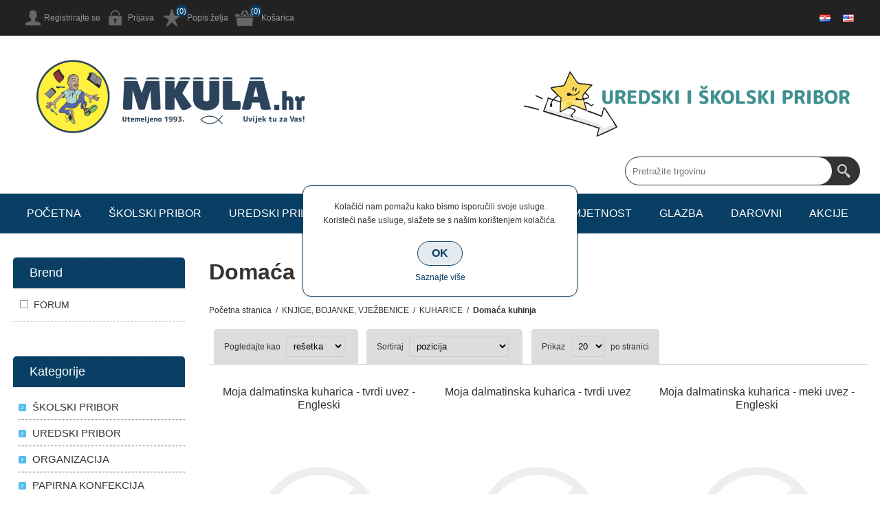

--- FILE ---
content_type: text/html; charset=utf-8
request_url: https://www.mkula.hr/doma%C4%87a-kuhinja175
body_size: 31654
content:
<!DOCTYPE html><html lang=hr class=html-category-page><head><title>Papirnica MKula. Doma&#x107;a kuhinja</title><meta charset=UTF-8><meta name=description content=""><meta name=keywords content=""><meta name=generator content=nopCommerce><meta name=viewport content="width=device-width, initial-scale=1.0, user-scalable=0, minimum-scale=1.0, maximum-scale=1.0"><meta name=facebook-domain-verification content=838ohd6fmt7p0jp9iyzdq69zhqfwly><link href=/Themes/Smart/Content/css/styles.css rel=stylesheet><link href=/Themes/Smart/Content/css/mobile.css rel=stylesheet><link href=/Themes/Smart/Content/css/480.css rel=stylesheet><link href=/Themes/Smart/Content/css/768.css rel=stylesheet><link href=/Themes/Smart/Content/css/1024.css rel=stylesheet><link href=/Themes/Smart/Content/css/1280.css rel=stylesheet><link href=/Themes/Smart/Content/css/forum.css rel=stylesheet><link href=/Plugins/SevenSpikes.Core/Styles/perfect-scrollbar.min.css rel=stylesheet><link href=/Plugins/SevenSpikes.Nop.Plugins.AjaxFilters/Themes/Smart/Content/AjaxFilters.css rel=stylesheet><link href=/Plugins/SevenSpikes.Nop.Plugins.AnywhereSliders/Styles/nivo/nivo-slider.css rel=stylesheet><link href=/Plugins/SevenSpikes.Nop.Plugins.AnywhereSliders/Themes/Smart/Content/nivo/nivo.css rel=stylesheet><link href=/Plugins/SevenSpikes.Nop.Plugins.MegaMenu/Themes/Smart/Content/MegaMenu.css rel=stylesheet><link href=/Plugins/SevenSpikes.Nop.Plugins.AjaxCart/Themes/Smart/Content/ajaxCart.css rel=stylesheet><link href=/Plugins/SevenSpikes.Nop.Plugins.ProductRibbons/Styles/Ribbons.common.css rel=stylesheet><link href=/Plugins/SevenSpikes.Nop.Plugins.ProductRibbons/Themes/Smart/Content/Ribbons.css rel=stylesheet><link href=/Plugins/SevenSpikes.Nop.Plugins.QuickView/Themes/Smart/Content/QuickView.css rel=stylesheet><link href=/lib/fineuploader/fine-uploader.min.css rel=stylesheet><link href="/Themes/Smart/Content/css/theme.custom-1.css?v=22" rel=stylesheet><link rel=apple-touch-icon sizes=180x180 href=/icons/icons_0/apple-touch-icon.png><link rel=icon type=image/png sizes=32x32 href=/icons/icons_0/favicon-32x32.png><link rel=icon type=image/png sizes=192x192 href=/icons/icons_0/android-chrome-192x192.png><link rel=icon type=image/png sizes=16x16 href=/icons/icons_0/favicon-16x16.png><link rel=manifest href=/icons/icons_0/site.webmanifest><link rel=mask-icon href=/icons/icons_0/safari-pinned-tab.svg color=#5bbad5><link rel="shortcut icon" href=/icons/icons_0/favicon.ico><meta name=msapplication-TileColor content=#2d89ef><meta name=msapplication-TileImage content=/icons/icons_0/mstile-144x144.png><meta name=msapplication-config content=/icons/icons_0/browserconfig.xml><meta name=theme-color content=#ffffff><body class=notAndroid23><div class=ajax-loading-block-window style=display:none></div><div id=dialog-notifications-success title=Obavijest style=display:none></div><div id=dialog-notifications-error title=Greška style=display:none></div><div id=dialog-notifications-warning title=Upozorenje style=display:none></div><div id=bar-notification class=bar-notification-container data-close=Zatvorite></div><!--[if lte IE 8]><div style=clear:both;height:59px;text-align:center;position:relative><a href=http://www.microsoft.com/windows/internet-explorer/default.aspx target=_blank> <img src=/Themes/Smart/Content/img/ie_warning.jpg height=42 width=820 alt="You are using an outdated browser. For a faster, safer browsing experience, upgrade for free today."> </a></div><![endif]--><div class=master-wrapper-page><div class=overlayOffCanvas></div><div class=header><div class=header-upper><div class=center><div class=header-links-wrapper><div class=header-links><ul><li><a href="/register?returnUrl=%2Fdoma%25C4%2587a-kuhinja175" class=ico-register>Registrirajte se</a><li><a href="/login?returnUrl=%2Fdoma%25C4%2587a-kuhinja175" class=ico-login>Prijava</a><li><a href=/wishlist class=ico-wishlist>Popis želja</a> <span class="qty wishlist-qty">(0)</span><li id=topcartlink><a href=/cart class=ico-cart>Košarica</a> <span class="qty cart-qty">(0)</span><div id=flyout-cart class=flyout-cart><div class=mini-shopping-cart><div class=count>Vaša košarica je prazna.</div></div></div></ul></div></div><div class=header-selectors-wrapper><div class=language-selector><div class=header-languageselector><ul class=language-list><li><a href="https://www.mkula.hr/changelanguage/2?returnUrl=%2Fdoma%25C4%2587a-kuhinja175" title=Hrvatski> <img title=Hrvatski alt=Hrvatski class=selected src=/images/flags/hr.png> </a><li><a href="https://www.mkula.hr/changelanguage/1?returnUrl=%2Fdoma%25C4%2587a-kuhinja175" title=English> <img title=English alt=English src=/images/flags/us.png> </a></ul></div></div></div></div></div><div class=header-lower><div class=center><div class=header-logo><a href="/" class=logo> <img alt="Papirnica MKula" src="https://mkula.hr/images/thumbs/0005463_logo naslovna.png"></a></div><div class="search-box store-search-box"><form method=get id=small-search-box-form action=/search><input type=text class=search-box-text id=small-searchterms autocomplete=off name=q placeholder="Pretražite trgovinu" aria-label="Search store"> <input type=submit class="button-1 search-box-button" value=Pretraga></form><style>.price{color:#4ab2f1;font-size:14px;font-weight:700;padding-top:5px}.search-item{display:flex}.img-block{width:50px;height:50px;margin-right:12px}.mpn.disable,.gtin.disable{display:none}</style></div></div></div></div><div class=responsive-nav-wrapper-parent><div class=responsive-nav-wrapper><div class=menu-title><span>Menu</span></div><div class=filters-button><span>Filteri</span></div></div></div><div class=justAFixingDivBefore></div><div class=header-menu><div class=close-menu><span>Close</span></div><ul class=mega-menu data-isrtlenabled=false data-enableclickfordropdown=false><li><a href="/" title=POČETNA><span> PO&#x10C;ETNA</span></a><li class=has-sublist><a href=/%C5%A1kolski-pribor1 class=with-subcategories title="ŠKOLSKI PRIBOR"><span> &#x160;KOLSKI PRIBOR</span></a><div class=plus-button></div><div class=sublist-wrap><ul class=sublist><li class=back-button><span>back</span><li class=has-sublist><a href=/bilje%C5%BEnice-blokovi-i-notesi22 class=with-subcategories title="BILJEŽNICE, BLOKOVI I NOTESI"><span> BILJE&#x17D;NICE, BLOKOVI I NOTESI</span></a><div class=plus-button></div><div class=sublist-wrap><ul class=sublist><li class=back-button><span>back</span><li><a href=/va%C5%A1a-posebna-teka23 title="Vaša posebna teka"><span> Va&#x161;a posebna teka</span></a><li><a href=/va%C5%A1-posebni-kolegi-na-spirale42 title="Vaš posebni kolegi na spirale"><span> Va&#x161; posebni kolegi na spirale</span></a><li><a href=/teka-a4-crte25 title="Teka A4 Crte"><span> Teka A4 Crte</span></a><li><a href=/teka-a4-kocke26 title="Teka A4 Kocke"><span> Teka A4 Kocke</span></a><li><a href=/teka-a5-crte27 title="Teka A5 crte"><span> Teka A5 crte</span></a><li><a href=/teka-a5-kocke28 title="Teka A5 kocke"><span> Teka A5 kocke</span></a><li><a href=/pisanka-a30 title="Pisanka A"><span> Pisanka A</span></a><li><a href=/pisanka-b31 title="Pisanka B"><span> Pisanka B</span></a><li><a href=/pisanka-c32 title="Pisanka C"><span> Pisanka C</span></a><li><a href=/pisanka-d33 title="Pisanka D"><span> Pisanka D</span></a><li><a href=/matematika-1-i-234 title="Matematika 1 i 2"><span> Matematika 1 i 2</span></a><li><a href=/matematika-3-i-436 title="Matematika 3 i 4"><span> Matematika 3 i 4</span></a><li><a href=/crtan%C4%8Dica37 title=Crtančica><span> Crtan&#x10D;ica</span></a><li><a href=/informativke-rije%C4%8Dnici-zada%C4%87nice40 title="Informativke, riječnici, zadaćnice"><span> Informativke, rije&#x10D;nici, zada&#x107;nice</span></a><li><a href=/kajdanke39 title=Kajdanke><span> Kajdanke</span></a><li><a href=/geometrijska38 title=Geometrijska><span> Geometrijska</span></a><li><a href=/blokovi-za-bilje%C5%A1ke41 title="Blokovi za bilješke"><span> Blokovi za bilje&#x161;ke</span></a><li><a href=/etikete-za-imena29 title="Etikete za imena"><span> Etikete za imena</span></a></ul></div><li class=has-sublist><a href=/likovni-pribor112 class=with-subcategories title="LIKOVNI PRIBOR"><span> LIKOVNI PRIBOR</span></a><div class=plus-button></div><div class=sublist-wrap><ul class=sublist><li class=back-button><span>back</span><li><a href=/drvene-bojice223 title="Drvene bojice"><span> Drvene bojice</span></a><li><a href=/flomasteri298 title=Flomasteri><span> Flomasteri</span></a><li><a href=/ugljeni-%C5%A1tapi%C4%87i309 title="Ugljeni štapići"><span> Ugljeni &#x161;tapi&#x107;i</span></a><li><a href=/tempere320 title=Tempere><span> Tempere</span></a><li><a href=/ljepilo-i-%C5%A1karice24 title="Ljepilo i škarice"><span> Ljepilo i &#x161;karice</span></a><li><a href=/vodene-boje331 title="Vodene boje"><span> Vodene boje</span></a><li><a href=/pastele342 title=Pastele><span> Pastele</span></a><li><a href=/plastelin-i-mase-za-modeliranje353 title="Plastelin i mase za modeliranje"><span> Plastelin i mase za modeliranje</span></a><li><a href=/glinamoli2 title=Glinamoli><span> Glinamoli</span></a><li><a href=/tu%C5%A1-i-pero13 title="Tuš i pero"><span> Tu&#x161; i pero</span></a><li><a href=/dekorativni-program35 title="Dekorativni program"><span> Dekorativni program</span></a><li><a href=/papiri-blokovi-za-crtanje46 title="Papiri, blokovi za crtanje"><span> Papiri, blokovi za crtanje</span></a><li><a href=/pribor-za-likovni57 title="Pribor za likovni"><span> Pribor za likovni</span></a><li><a href=/boje-za-staklo68 title="Boje za staklo"><span> Boje za staklo</span></a><li><a href=/kutije-za-likovni-praznepune168 title="Kutije za likovni prazne/pune"><span> Kutije za likovni prazne/pune</span></a></ul></div><li class=has-sublist><a href=/pribor-za-crtanje179 class=with-subcategories title="PRIBOR ZA CRTANJE"><span> PRIBOR ZA CRTANJE</span></a><div class=plus-button></div><div class=sublist-wrap><ul class=sublist><li class=back-button><span>back</span><li><a href=/%C5%A1estari190 title=Šestari><span> &#x160;estari</span></a><li><a href=/trukoti-ravnala-kutomjeri201 title="Trukoti, ravnala, kutomjeri"><span> Trukoti, ravnala, kutomjeri</span></a><li><a href=/plo%C4%8De-za-tehni%C4%8Dko-crtanje212 title="Ploče za tehničko crtanje"><span> Plo&#x10D;e za tehni&#x10D;ko crtanje</span></a></ul></div><li class=has-sublist><a href=/torbe-ruksaci-pernice90 class=with-subcategories title="TORBE, RUKSACI, PERNICE"><span> TORBE, RUKSACI, PERNICE</span></a><div class=plus-button></div><div class=sublist-wrap><ul class=sublist><li class=back-button><span>back</span><li><a href=/%C5%A1kolski-ruksaci113 title="Školski ruksaci"><span> &#x160;kolski ruksaci</span></a><li><a href=/%C5%A1kolske-torbe101 title="Školske torbe"><span> &#x160;kolske torbe</span></a><li><a href=/vrti%C4%87ki-ruksaci124 title="Vrtićki ruksaci"><span> Vrti&#x107;ki ruksaci</span></a><li><a href=/pernice-pune135 title="Pernice pune"><span> Pernice pune</span></a><li><a href=/pernice-prazne146 title="Pernice prazne"><span> Pernice prazne</span></a><li><a href=/vre%C4%8Dice-za-tjelesni157 title="Vrečice i boce za tjelesni"><span> Vre&#x10D;ice i boce za tjelesni</span></a></ul></div></ul></div><li class=has-sublist><a href=/uredski-pribor224 class=with-subcategories title="UREDSKI PRIBOR"><span> UREDSKI PRIBOR</span></a><div class=plus-button></div><div class=sublist-wrap><ul class=sublist><li class=back-button><span>back</span><li class=has-sublist><a href=/must-have302 class=with-subcategories title="MUST HAVE"><span> MUST HAVE</span></a><div class=plus-button></div><div class=sublist-wrap><ul class=sublist><li class=back-button><span>back</span><li><a href=/klamarice-i-ru%C4%8Dne-spajalice303 title="Klamarice i ručne spajalice"><span> Klamarice i ru&#x10D;ne spajalice</span></a><li><a href=/organizeri-%C4%8Da%C5%A1e-i-stalci304 title="Organizeri, čaše i stalci"><span> Organizeri, &#x10D;a&#x161;e i stalci</span></a><li><a href=/kva%C4%8Dice-%C4%8Davli%C4%87i-i-pribada%C4%8De305 title="Kvačice, čavlići i pribadače"><span> Kva&#x10D;ice, &#x10D;avli&#x107;i i pribada&#x10D;e</span></a><li><a href=/%C5%A1kare-skalpeli-i-no%C5%BEevi306 title="Škare, skalpeli i noževi"><span> &#x160;kare, skalpeli i no&#x17E;evi</span></a><li><a href=/%C5%BEigovi-datumari-i-jastu%C4%8Di%C4%87i307 title="Žigovi, datumari i jastučići"><span> &#x17D;igovi, datumari i jastu&#x10D;i&#x107;i</span></a><li><a href=/bu%C5%A1a%C4%87i-papira308 title="Bušaći papira"><span> Bu&#x161;a&#x107;i papira</span></a><li><a href=/samoljepljivi-blokovi-i-zastavice310 title="Samoljepljivi blokovi i zastavice"><span> Samoljepljivi blokovi i zastavice</span></a><li><a href=/blok-kocka-i-stalci311 title="Blok kocka i stalci"><span> Blok kocka i stalci</span></a><li><a href=/etui-za-id-i-kartice312 title="Etui za ID i kartice"><span> Etui za ID i kartice</span></a><li><a href=/magneti-brisa%C4%8Di-i-pribor-za-bijele-plo%C4%8De313 title="Magneti, brisači i pribor za bijele ploče"><span> Magneti, brisa&#x10D;i i pribor za bijele plo&#x10D;e</span></a><li><a href=/pove%C4%87ala314 title=Povećala><span> Pove&#x107;ala</span></a><li><a href=/kutije-za-novac-klju%C4%8Deve-kartice315 title="Kutije za novac, ključeve, kartice"><span> Kutije za novac, klju&#x10D;eve, kartice</span></a><li><a href=/%C5%A1kare316 title=Škare><span> &#x160;kare</span></a><li><a href=/satovi317 title=Satovi><span> Satovi</span></a><li><a href=/zastave319 title=Zastave><span> Zastave</span></a><li><a href=/folije-za-plastificiranje321 title="Folije za plastificiranje"><span> Folije za plastificiranje</span></a><li><a href=/ostalo318 title=Ostalo><span> Ostalo</span></a></ul></div><li class=has-sublist><a href=/pisa%C4%87i-pribor81 class=with-subcategories title="PISAĆI PRIBOR"><span> PISA&#x106;I PRIBOR</span></a><div class=plus-button></div><div class=sublist-wrap><ul class=sublist><li class=back-button><span>back</span><li class=has-sublist><a href=/tehni%C4%8Dke-olovke82 class=with-subcategories title="TEHNIČKE OLOVKE"><span> TEHNI&#x10C;KE OLOVKE</span></a><div class=plus-button></div><div class=sublist-wrap><ul class=sublist><li class=back-button><span>back</span><li><a href=/tehni%C4%8Dke-olovke83 title="Tehničke olovke"><span> Tehni&#x10D;ke olovke</span></a><li><a href=/mine84 title=Mine><span> Mine</span></a></ul></div><li class=has-sublist><a href=/grafitne-olovke85 class=with-subcategories title="GRAFITNE OLOVKE"><span> GRAFITNE OLOVKE</span></a><div class=plus-button></div><div class=sublist-wrap><ul class=sublist><li class=back-button><span>back</span><li><a href=/olovke86 title=Olovke><span> Olovke</span></a><li><a href=/gumice87 title=Gumice><span> Gumice</span></a><li><a href=/%C5%A1iljila88 title=Šiljila><span> &#x160;iljila</span></a><li><a href=/olovke-s-nastavcima89 title="Olovke s nastavcima"><span> Olovke s nastavcima</span></a></ul></div><li class=has-sublist><a href=/korekture91 class=with-subcategories title=KOREKTURE><span> KOREKTURE</span></a><div class=plus-button></div><div class=sublist-wrap><ul class=sublist><li class=back-button><span>back</span><li><a href=/obi%C4%8Dne92 title=Obične><span> Obi&#x10D;ne</span></a><li><a href=/u-traci93 title="U traci"><span> U traci</span></a><li><a href=/u-olovci94 title="U olovci"><span> U olovci</span></a></ul></div><li class=has-sublist><a href=/kemijske-olovke95 class=with-subcategories title="KEMIJSKE OLOVKE"><span> KEMIJSKE OLOVKE</span></a><div class=plus-button></div><div class=sublist-wrap><ul class=sublist><li class=back-button><span>back</span><li><a href=/kemijske-olovke-obi%C4%8Dne96 title="Kemijske olovke obične"><span> Kemijske olovke obi&#x10D;ne</span></a><li><a href=/ulo%C5%A1ci98 title=Ulošci><span> Ulo&#x161;ci</span></a><li><a href=/pi%C5%A1i-bri%C5%A1i97 title="Piši briši"><span> Pi&#x161;i bri&#x161;i</span></a><li><a href=/nalivpera-i-brisa%C4%8Di99 title="Nalivpera i brisači"><span> Nalivpera i brisa&#x10D;i</span></a></ul></div><li class=has-sublist><a href=/signiri-i-ozna%C4%8Diva%C4%87i110 class=with-subcategories title="SIGNIRI I OZNAČIVAĆI"><span> SIGNIRI I OZNA&#x10C;IVA&#x106;I</span></a><div class=plus-button></div><div class=sublist-wrap><ul class=sublist><li class=back-button><span>back</span><li><a href=/signiri111 title=Signiri><span> Signiri</span></a></ul></div><li class=has-sublist><a href=/parker114 class=with-subcategories title=PARKER><span> PARKER</span></a><div class=plus-button></div><div class=sublist-wrap><ul class=sublist><li class=back-button><span>back</span><li><a href=/tehni%C4%8Dke-olovke-parker117 title="Tehničke olovke Parker"><span> Tehni&#x10D;ke olovke Parker</span></a><li><a href=/tehni%C4%8Dke-olovke-parker117 title="Tehničke olovke Parker"><span> Tehni&#x10D;ke olovke Parker</span></a></ul></div><li class=has-sublist><a href=/markeri100 class=with-subcategories title=MARKERI><span> MARKERI</span></a><div class=plus-button></div><div class=sublist-wrap><ul class=sublist><li class=back-button><span>back</span><li><a href=/markeri-permanentni102 title="Markeri permanentni"><span> Markeri permanentni</span></a><li><a href=/markeri-za-cd103 title="Markeri za CD"><span> Markeri za CD</span></a><li><a href=/markeri-za-bijelu-plo%C4%8Du104 title="Markeri za bijelu ploču"><span> Markeri za bijelu plo&#x10D;u</span></a><li><a href=/markeri-za-flipchart105 title="Markeri za Flipchart"><span> Markeri za Flipchart</span></a><li><a href=/markeri-za-slkikanje-tekstil-i-dekoraciju106 title="Markeri za slikanje, tekstil i dekoraciju"><span> Markeri za slikanje, tekstil i dekoraciju</span></a><li><a href=/markeri-krede-za-crnu-plo%C4%8Du107 title="Markeri krede za crnu ploču"><span> Markeri krede za crnu plo&#x10D;u</span></a><li><a href=/markeri-za-sve109 title="Markeri za sve"><span> Markeri za sve</span></a><li><a href=/fineliner108 title=Fineliner><span> Fineliner</span></a></ul></div><li class=has-sublist><a href=/krede118 class=with-subcategories title=KREDE><span> KREDE</span></a><div class=plus-button></div><div class=sublist-wrap><ul class=sublist><li class=back-button><span>back</span><li><a href=/krede119 title=Krede><span> Krede</span></a><li><a href=/pribor-za-plo%C4%8Du120 title="Pribor za ploču"><span> Pribor za plo&#x10D;u</span></a></ul></div></ul></div><li class=has-sublist><a href=/ljepljive-trake-i-selotejpi290 class=with-subcategories title="LJEPLJIVE TRAKE I SELOTEJPI"><span> LJEPLJIVE TRAKE I SELOTEJPI</span></a><div class=plus-button></div><div class=sublist-wrap><ul class=sublist><li class=back-button><span>back</span><li><a href=/selotejpi296 title="Selotejpi i trake"><span> Selotejpi i trake</span></a><li><a href=/trake-za-pakiranje295 title="Trake za pakiranje"><span> Trake za pakiranje</span></a><li><a href=/dvostrane-trake299 title="Dvostrane trake"><span> Dvostrane trake</span></a><li><a href=/izolir-trake297 title="Izolir trake"><span> Izolir trake</span></a><li><a href=/stalci-i-aparati301 title="Stalci i aparati"><span> Stalci i aparati</span></a><li><a href=/krep300 title=Krep><span> Krep</span></a></ul></div><li class=has-sublist><a href=/papirna-konfekcija16 class=with-subcategories title="PAPIRNA KONFEKCIJA"><span> PAPIRNA KONFEKCIJA</span></a><div class=plus-button></div><div class=sublist-wrap><ul class=sublist><li class=back-button><span>back</span><li><a href=/bilje%C5%BEnice-blokovi-i-notesi22 title="BILJEŽNICE, BLOKOVI I NOTESI"><span> BILJE&#x17D;NICE, BLOKOVI I NOTESI</span></a><li class=has-sublist><a href=/kuverte235 class=with-subcategories title=KUVERTE><span> KUVERTE</span></a><div class=plus-button></div><div class=sublist-wrap><ul class=sublist><li class=back-button><span>back</span><li><a href=/kuverte-obi%C4%8Dne246 title="Kuverte obične"><span> Kuverte obi&#x10D;ne</span></a><li><a href=/kuverte-s-gumbom-zipom279 title="Kuverte s gumbom/ zipom"><span> Kuverte s gumbom/ zipom</span></a><li><a href=/kuverte-ukrasne268 title="Kuverte ukrasne"><span> Kuverte ukrasne</span></a><li><a href=/kuverte-s-zra%C4%8Dnim-jastukom257 title="Kuverte s zračnim jastukom"><span> Kuverte s zra&#x10D;nim jastukom</span></a></ul></div><li class=has-sublist><a href=/fotokopirni-papir17 class=with-subcategories title="FOTOKOPIRNI PAPIR"><span> FOTOKOPIRNI PAPIR</span></a><div class=plus-button></div><div class=sublist-wrap><ul class=sublist><li class=back-button><span>back</span><li><a href=/papir-bijeli-a418 title="Papir bijeli A4"><span> Papir bijeli A4</span></a><li><a href=/papir-a4-u-boji20 title="Papir A4 u boji"><span> Papir A4 u boji</span></a><li><a href=/papir-bijeli-a319 title="Papir bijeli A3"><span> Papir bijeli A3</span></a><li><a href=/papir-a3-u-boji21 title="Papir A3 u boji"><span> Papir A3 u boji</span></a></ul></div><li class=has-sublist><a href=/role-za-kase51 class=with-subcategories title="ROLE ZA KASE"><span> ROLE ZA KASE</span></a><div class=plus-button></div><div class=sublist-wrap><ul class=sublist><li class=back-button><span>back</span><li><a href=/role-za-digitrone53 title="Role za digitrone"><span> Role za digitrone</span></a><li><a href=/termo-role52 title="Termo role"><span> Termo role</span></a></ul></div><li class=has-sublist><a href=/etikete-i-naljepnice54 class=with-subcategories title="ETIKETE I NALJEPNICE"><span> ETIKETE I NALJEPNICE</span></a><div class=plus-button></div><div class=sublist-wrap><ul class=sublist><li class=back-button><span>back</span><li><a href=/aparat-za-etiketiranje59 title="Aparat za etiketiranje"><span> Aparat za etiketiranje</span></a><li><a href=/etikete-u-roli56 title="Etikete u roli"><span> Etikete u roli</span></a><li><a href=/etikete-inkjet-i-laser55 title="Etikete Inkjet i laser"><span> Etikete Inkjet i laser</span></a><li><a href=/naljepnice-razne61 title="Naljepnice razne"><span> Naljepnice razne</span></a><li><a href=/naljepnice-upozorenja58 title="Naljepnice upozorenja"><span> Naljepnice upozorenja</span></a><li><a href=/dje%C4%8Dje60 title=Dječje><span> Dje&#x10D;je</span></a><li><a href=/etikete-za-imena29 title="Etikete za imena"><span> Etikete za imena</span></a></ul></div><li class=has-sublist><a href=/tiskanice62 class=with-subcategories title=TISKANICE><span> TISKANICE</span></a><div class=plus-button></div><div class=sublist-wrap><ul class=sublist><li class=back-button><span>back</span><li><a href=/obrasci63 title=Obrasci><span> Obrasci</span></a><li><a href=/platni-promet64 title="Platni promet"><span> Platni promet</span></a><li><a href=/gra%C4%91evinarstvo-i-promet65 title="Građevinarstvo i promet"><span> Gra&#x111;evinarstvo i promet</span></a><li><a href=/po%C5%A1ta66 title=Pošta><span> Po&#x161;ta</span></a><li><a href=/kasa-blok67 title="Kasa blok"><span> Kasa blok</span></a></ul></div><li class=has-sublist><a href=/papir-omotni69 class=with-subcategories title="PAPIR OMOTNI"><span> PAPIR OMOTNI</span></a><div class=plus-button></div><div class=sublist-wrap><ul class=sublist><li class=back-button><span>back</span><li><a href=/kartonske-skladi%C5%A1ne-kutije71 title="Kartonske skladišne kutije"><span> Kartonske skladi&#x161;ne kutije</span></a><li><a href=/b170 title=B1><span> B1</span></a></ul></div><li><a href=/papiri-specijalne-namjene72 title="PAPIRI SPECIJALNE NAMJENE"><span> PAPIRI SPECIJALNE NAMJENE</span></a><li class=has-sublist><a href=/rokovnici-planeri-i-kalendari322 class=with-subcategories title="ROKOVNICI, STOLNE MAPE, PLANERI I KALENDARI"><span> ROKOVNICI, STOLNE MAPE, PLANERI I KALENDARI</span></a><div class=plus-button></div><div class=sublist-wrap><ul class=sublist><li class=back-button><span>back</span><li><a href=/rokovnici323 title=Rokovnici><span> Rokovnici</span></a><li><a href=/kalendari326 title=Kalendari><span> Kalendari</span></a><li><a href=/stolne-mape325 title="Stolne mape"><span> Stolne mape</span></a><li><a href=/planeri324 title=Planeri><span> Planeri</span></a></ul></div><li class=has-sublist><a href=/vjerski-asortiman234 class=with-subcategories title="VJERSKI ASORTIMAN"><span> VJERSKI ASORTIMAN</span></a><div class=plus-button></div><div class=sublist-wrap><ul class=sublist><li class=back-button><span>back</span><li class=has-sublist><a href=/svete-knjige236 class=with-subcategories title="SVETE KNJIGE"><span> SVETE KNJIGE</span></a><div class=plus-button></div><div class=sublist-wrap><ul class=sublist><li class=back-button><span>back</span><li><a href=/biblije237 title=Biblije><span> Biblije</span></a></ul></div></ul></div><li class=has-sublist><a href=/%C5%A1kolske-knjige242 class=with-subcategories title=KNJIGE><span> KNJIGE</span></a><div class=plus-button></div><div class=sublist-wrap><ul class=sublist><li class=back-button><span>back</span><li class=has-sublist><a href=/likovne-mape-i-kola%C5%BEi243 class=with-subcategories title="LIKOVNE MAPE I KOLAŽI"><span> LIKOVNE MAPE I KOLA&#x17D;I</span></a><div class=plus-button></div><div class=sublist-wrap><ul class=sublist><li class=back-button><span>back</span><li><a href=/likovne-mape244 title="Likovne mape"><span> Likovne mape</span></a></ul></div><li class=has-sublist><a href=/atlasi-karte-globusi247 class=with-subcategories title="ATLASI, KARTE, GLOBUSI"><span> ATLASI, KARTE, GLOBUSI</span></a><div class=plus-button></div><div class=sublist-wrap><ul class=sublist><li class=back-button><span>back</span><li><a href=/globus250 title=Globus><span> Globus</span></a><li><a href=/karte249 title=Karte><span> Karte</span></a><li><a href=/atlas248 title=Atlas><span> Atlas</span></a></ul></div><li class=has-sublist><a href=/ud%C5%BEbenici251 class=with-subcategories title=UDŽBENICI><span> UD&#x17D;BENICI</span></a><div class=plus-button></div><div class=sublist-wrap><ul class=sublist><li class=back-button><span>back</span><li><a href=/osnovna-%C5%A1kola253 title="Osnovna škola"><span> Osnovna &#x161;kola</span></a><li><a href=/srednja-%C5%A1kola252 title="Srednja škola"><span> Srednja &#x161;kola</span></a></ul></div><li class=has-sublist><a href=/pomo%C4%87ni-materijali254 class=with-subcategories title="POMOĆNI MATERIJALI"><span> POMO&#x106;NI MATERIJALI</span></a><div class=plus-button></div><div class=sublist-wrap><ul class=sublist><li class=back-button><span>back</span><li><a href=/rje%C4%8Dnici255 title=Rječnici><span> Rje&#x10D;nici</span></a><li><a href=/memento256 title=Memento><span> Memento</span></a></ul></div></ul></div><li class=has-sublist><a href=/eko-kutak176 class=with-subcategories title="EKO KUTAK"><span> EKO KUTAK</span></a><div class=plus-button></div><div class=sublist-wrap><ul class=sublist><li class=back-button><span>back</span><li class=has-sublist><a href=/eko-teke181 class=with-subcategories title="EKO TEKE"><span> EKO TEKE</span></a><div class=plus-button></div><div class=sublist-wrap><ul class=sublist><li class=back-button><span>back</span><li><a href=/a4182 title=A4><span> A4</span></a></ul></div><li class=has-sublist><a href=/vre%C4%8Dice177 class=with-subcategories title=VREČICE><span> VRE&#x10C;ICE</span></a><div class=plus-button></div><div class=sublist-wrap><ul class=sublist><li class=back-button><span>back</span><li><a href=/natron178 title=Natron><span> Natron</span></a><li><a href=/bijele180 title=Bijele><span> Bijele</span></a></ul></div></ul></div><li class=has-sublist><a href=/knjige-bojanke166 class=with-subcategories title="KNJIGE, BOJANKE, VJEŽBENICE"><span> KNJIGE, BOJANKE, VJE&#x17D;BENICE</span></a><div class=plus-button></div><div class=sublist-wrap><ul class=sublist><li class=back-button><span>back</span><li class=has-sublist><a href=/bojanke167 class=with-subcategories title=BOJANKE><span> BOJANKE</span></a><div class=plus-button></div><div class=sublist-wrap><ul class=sublist><li class=back-button><span>back</span><li><a href=/turisti%C4%8Dka-naklada170 title="Turistička naklada"><span> Turisti&#x10D;ka naklada</span></a><li><a href=/forum169 title=Forum><span> Forum</span></a></ul></div><li class=has-sublist><a href=/pri%C4%8De171 class=with-subcategories title=PRIČE><span> PRI&#x10C;E</span></a><div class=plus-button></div><div class=sublist-wrap><ul class=sublist><li class=back-button><span>back</span><li><a href=/lektire172 title=Lektire><span> Lektire</span></a><li><a href=/pri%C4%8De173 title="Priče i basne"><span> Pri&#x10D;e i basne</span></a></ul></div><li class=has-sublist><a href=/kuharice174 class=with-subcategories title=KUHARICE><span> KUHARICE</span></a><div class=plus-button></div><div class=sublist-wrap><ul class=sublist><li class=back-button><span>back</span><li><a href=/doma%C4%87a-kuhinja175 title="Domaća kuhinja"><span> Doma&#x107;a kuhinja</span></a></ul></div></ul></div></ul></div><li class=has-sublist><a href=/pribor-za-prezentaciju333 class=with-subcategories title="PRIBOR ZA PREZENTACIJU"><span> PRIBOR ZA PREZENTACIJU</span></a><div class=plus-button></div><div class=sublist-wrap><ul class=sublist><li class=back-button><span>back</span><li><a href=/bijele-plo%C4%8De334 title="Bijele ploče"><span> Bijele plo&#x10D;e</span></a><li><a href=/pluto-plo%C4%8De335 title="Pluto ploče"><span> Pluto plo&#x10D;e</span></a></ul></div><li class=has-sublist><a href=/adresari-albumi-za-vizitke328 class=with-subcategories title="ADRESARI, ALBUMI ZA VIZITKE"><span> ADRESARI, ALBUMI ZA VIZITKE</span></a><div class=plus-button></div><div class=sublist-wrap><ul class=sublist><li class=back-button><span>back</span><li><a href=/teke-abc-i-adresari327 title="Teke ABC i adresari"><span> Teke ABC i adresari</span></a></ul></div><li class=has-sublist><a href=/pribor-za-uvez336 class=with-subcategories title="PRIBOR ZA UVEZ"><span> PRIBOR ZA UVEZ</span></a><div class=plus-button></div><div class=sublist-wrap><ul class=sublist><li class=back-button><span>back</span><li><a href=/spiralni-uvez-plasti%C4%8Dni337 title="Spiralni uvez plastični"><span> Spiralni uvez plasti&#x10D;ni</span></a></ul></div></ul></div><li class=has-sublist><a href=/organizacija-i-odr%C5%BEavanje338 class=with-subcategories title=ORGANIZACIJA><span> ORGANIZACIJA</span></a><div class=plus-button></div><div class=sublist-wrap><ul class=sublist><li class=back-button><span>back</span><li class=has-sublist><a href=/registratori339 class=with-subcategories title=REGISTRATORI><span> REGISTRATORI</span></a><div class=plus-button></div><div class=sublist-wrap><ul class=sublist><li class=back-button><span>back</span><li><a href=/a4-%C5%A1iroki340 title="A4 široki"><span> A4 &#x161;iroki</span></a><li><a href=/a4-uski341 title="A4 uski"><span> A4 uski</span></a><li><a href=/a5-%C5%A1iroki343 title="A5 široki"><span> A5 &#x161;iroki</span></a><li><a href=/samostoje%C4%87i345 title=Samostojeći><span> Samostoje&#x107;i</span></a><li><a href=/pregrade-mehanike-i-ostalo344 title="Pregrade, mehanike i ostalo"><span> Pregrade, mehanike i ostalo</span></a></ul></div><li class=has-sublist><a href=/mape-za-odlaganje-dokumenata346 class=with-subcategories title="MAPE ZA ODLAGANJE DOKUMENATA"><span> MAPE ZA ODLAGANJE DOKUMENATA</span></a><div class=plus-button></div><div class=sublist-wrap><ul class=sublist><li class=back-button><span>back</span><li><a href=/mapa-arhivska-i-kutija347 title="Mapa arhivska i kutija"><span> Mapa arhivska i kutija</span></a><li><a href=/mapa-data348 title="Mapa data"><span> Mapa data</span></a><li><a href=/mapa-klem-plo%C4%8Da-klip-biro-mapa349 title="Mapa klem, ploča klip, biro mapa"><span> Mapa klem, plo&#x10D;a klip, biro mapa</span></a><li><a href=/mapa-s-gumbom350 title="Mapa s gumbom"><span> Mapa s gumbom</span></a><li><a href=/mapa-za-ku%C4%87ni-bud%C5%BEet351 title="Mapa za kućni budžet"><span> Mapa za ku&#x107;ni bud&#x17E;et</span></a><li><a href=/mapa-sa-zipom352 title="Mapa sa zipom"><span> Mapa sa zipom</span></a></ul></div><li class=has-sublist><a href=/mape-ulo%C5%BEne354 class=with-subcategories title="MAPE ULOŽNE"><span> MAPE ULO&#x17D;NE</span></a><div class=plus-button></div><div class=sublist-wrap><ul class=sublist><li class=back-button><span>back</span><li><a href=/mapa-ulo%C5%BEna-sa-ringom355 title="Mapa uložna sa ringom"><span> Mapa ulo&#x17E;na sa ringom</span></a><li><a href=/mapa-ulo%C5%BEna-sa-spiralom356 title="Mapa uložna sa spiralom"><span> Mapa ulo&#x17E;na sa spiralom</span></a><li><a href=/mapa-ulo%C5%BEna-varena357 title="Mapa uložna varena"><span> Mapa ulo&#x17E;na varena</span></a></ul></div><li class=has-sublist><a href=/fascikli3 class=with-subcategories title=FASCIKLI><span> FASCIKLI</span></a><div class=plus-button></div><div class=sublist-wrap><ul class=sublist><li class=back-button><span>back</span><li><a href=/fascikli-s-gumicom6 title="Fascikli s gumicom"><span> Fascikli s gumicom</span></a><li><a href=/fascikli-s-klapnom5 title="Fascikli s klapnom"><span> Fascikli s klapnom</span></a><li><a href=/fascikli-i-polufascikli-s-gumicom7 title="Fascikli i polufascikli s gumicom"><span> Fascikli i polufascikli s gumicom</span></a><li><a href=/fascikli-ulo%C5%BEni4 title="Fascikli uložni"><span> Fascikli ulo&#x17E;ni</span></a></ul></div><li class=has-sublist><a href=/nosa%C4%8Di-stalci-dr%C5%BEa%C4%87i-ladice8 class=with-subcategories title="NOSAČI, STALCI, DRŽAĆI, LADICE"><span> NOSA&#x10C;I, STALCI, DR&#x17D;A&#x106;I, LADICE</span></a><div class=plus-button></div><div class=sublist-wrap><ul class=sublist><li class=back-button><span>back</span><li><a href=/ladice-za-papir11 title="Ladice za papir"><span> Ladice za papir</span></a><li><a href=/ladice-za-papire10 title="Ladice za papire"><span> Ladice za papire</span></a><li><a href=/nosa%C4%87i9 title=Nosaći><span> Nosa&#x107;i</span></a></ul></div><li class=has-sublist><a href=/%C4%8Di%C5%A1%C4%87enje-ureda15 class=with-subcategories title="Čišćenje ureda"><span> &#x10C;i&#x161;&#x107;enje ureda</span></a><div class=plus-button></div><div class=sublist-wrap><ul class=sublist><li class=back-button><span>back</span><li><a href=/sredstva-za-odr%C5%BEavanje14 title="Sredstva za održavanje"><span> Sredstva za odr&#x17E;avanje</span></a></ul></div><li class=has-sublist><a href=/vre%C4%87ice-tregerice361 class=with-subcategories title="VREĆICE TREGERICE"><span> VRE&#x106;ICE TREGERICE</span></a><div class=plus-button></div><div class=sublist-wrap><ul class=sublist><li class=back-button><span>back</span><li><a href=/vre%C4%8Dice-tregerice362 title="Vrečice tregerice"><span> Vre&#x10D;ice tregerice</span></a><li><a href=/sigurnosne-vre%C4%87ice363 title="Sigurnosne vrećice"><span> Sigurnosne vre&#x107;ice</span></a></ul></div><li class=has-sublist><a href=/%C5%A1page-vezice358 class=with-subcategories title="ŠPAGE, VEZICE, KUĆNA RADINOST"><span> &#x160;PAGE, VEZICE, KU&#x106;NA RADINOST</span></a><div class=plus-button></div><div class=sublist-wrap><ul class=sublist><li class=back-button><span>back</span><li><a href=/%C5%A1paga359 title=Špaga><span> &#x160;paga</span></a><li><a href=/gumene-vezice-lastike360 title="Gumene vezice, lastike"><span> Gumene vezice, lastike</span></a></ul></div></ul></div><li class=has-sublist><a href=/informati%C4%8Dka-oprema121 class=with-subcategories title=INFORMATIKA><span> INFORMATIKA</span></a><div class=plus-button></div><div class=sublist-wrap><ul class=sublist><li class=back-button><span>back</span><li class=has-sublist><a href=/kalkulatori329 class=with-subcategories title=KALKULATORI><span> KALKULATORI</span></a><div class=plus-button></div><div class=sublist-wrap><ul class=sublist><li class=back-button><span>back</span><li><a href=/komercijalni330 title=Komercijalni><span> Komercijalni</span></a><li><a href=/%C5%A1kolski332 title=Školski><span> &#x160;kolski</span></a></ul></div><li class=has-sublist><a href=/toneri-tinte-i-vrpce122 class=with-subcategories title="TONERI, TINTE I VRPCE"><span> TONERI, TINTE I VRPCE</span></a><div class=plus-button></div><div class=sublist-wrap><ul class=sublist><li class=back-button><span>back</span><li><a href=/vrpce128 title=Vrpce><span> Vrpce</span></a><li><a href=/toneri-original123 title="Toneri original"><span> Toneri original</span></a><li><a href=/toneri-zamjenski125 title="Toneri zamjenski"><span> Toneri zamjenski</span></a><li><a href=/tinte-original126 title="Tinte original"><span> Tinte original</span></a></ul></div><li class=has-sublist><a href=/adapteri-i-kabeli129 class=with-subcategories title="ADAPTERI I KABELI"><span> ADAPTERI I KABELI</span></a><div class=plus-button></div><div class=sublist-wrap><ul class=sublist><li class=back-button><span>back</span><li><a href=/adapteri130 title=Adapteri><span> Adapteri</span></a><li><a href=/kabeli131 title=Kabeli><span> Kabeli</span></a></ul></div><li class=has-sublist><a href=/pohrana-podataka132 class=with-subcategories title="POHRANA PODATAKA"><span> POHRANA PODATAKA</span></a><div class=plus-button></div><div class=sublist-wrap><ul class=sublist><li class=back-button><span>back</span><li><a href=/dvd-mediji134 title="DVD mediji"><span> DVD mediji</span></a><li><a href=/cd-mediji133 title="CD mediji"><span> CD mediji</span></a><li><a href=/memorijske-kartice137 title="Memorijske kartice"><span> Memorijske kartice</span></a><li><a href=/usb-memorija136 title="USB memorija"><span> USB memorija</span></a><li><a href=/etui-stalci-i-kutije-za-medije138 title="Etui, stalci i kutije za medije"><span> Etui, stalci i kutije za medije</span></a></ul></div><li class=has-sublist><a href=/ra%C4%8Dunalna-periferija139 class=with-subcategories title="RAČUNALNA PERIFERIJA"><span> RA&#x10C;UNALNA PERIFERIJA</span></a><div class=plus-button></div><div class=sublist-wrap><ul class=sublist><li class=back-button><span>back</span><li><a href=/%C4%8Dita%C4%8Di-kartica140 title="Čitači kartica"><span> &#x10C;ita&#x10D;i kartica</span></a><li><a href=/zvu%C4%8Dnici141 title=Zvučnici><span> Zvu&#x10D;nici</span></a><li><a href=/tipkovnice143 title=Tipkovnice><span> Tipkovnice</span></a><li><a href=/mi%C5%A1evi142 title=Miševi><span> Mi&#x161;evi</span></a><li><a href=/slu%C5%A1alice144 title=Slušalice><span> Slu&#x161;alice</span></a><li><a href=/gramofoni147 title=Gramofoni><span> Gramofoni</span></a><li><a href=/ostali-sitni-pribor145 title="Ostali sitni pribor"><span> Ostali sitni pribor</span></a></ul></div><li class=has-sublist><a href=/baterije148 class=with-subcategories title=BATERIJE><span> BATERIJE</span></a><div class=plus-button></div><div class=sublist-wrap><ul class=sublist><li class=back-button><span>back</span><li><a href=/baterije149 title=Baterije><span> Baterije</span></a></ul></div><li class=has-sublist><a href=/oprema-za-mobitele150 class=with-subcategories title="OPREMA ZA MOBITELE"><span> OPREMA ZA MOBITELE</span></a><div class=plus-button></div><div class=sublist-wrap><ul class=sublist><li class=back-button><span>back</span><li><a href=/punja%C4%8Di151 title=Punjači><span> Punja&#x10D;i</span></a></ul></div><li class=has-sublist><a href=/pisa%C4%87i152 class=with-subcategories title=PISAĆI><span> PISA&#x106;I</span></a><div class=plus-button></div><div class=sublist-wrap><ul class=sublist><li class=back-button><span>back</span><li><a href=/termalni-printeri-pos153 title="Termalni printeri POS"><span> Termalni printeri POS</span></a></ul></div></ul></div><li class=has-sublist><a href=/umjetni%C4%8Dki-pribor154 class=with-subcategories title=UMJETNOST><span> UMJETNOST</span></a><div class=plus-button></div><div class=sublist-wrap><ul class=sublist><li class=back-button><span>back</span><li class=has-sublist><a href=/papiri-i-platna155 class=with-subcategories title="PAPIRI I PLATNA"><span> PAPIRI I PLATNA</span></a><div class=plus-button></div><div class=sublist-wrap><ul class=sublist><li class=back-button><span>back</span><li><a href=/papiri156 title=Papiri><span> Papiri</span></a></ul></div><li class=has-sublist><a href=/pribor158 class=with-subcategories title=PRIBOR><span> PRIBOR</span></a><div class=plus-button></div><div class=sublist-wrap><ul class=sublist><li class=back-button><span>back</span><li><a href=/gumice-umjetni%C4%8Dke163 title="Gumice umjetničke"><span> Gumice umjetni&#x10D;ke</span></a><li><a href=/akrilne-boje159 title="Akrilne boje"><span> Akrilne boje</span></a><li><a href=/drvene-boje160 title="Drvene boje"><span> Drvene boje</span></a><li><a href=/gumice-umjetni%C4%8Dke163 title="Gumice umjetničke"><span> Gumice umjetni&#x10D;ke</span></a><li><a href=/kaligrafija161 title=Kaligrafija><span> Kaligrafija</span></a><li><a href=/ugljen162 title=Ugljen><span> Ugljen</span></a><li><a href=/pastelne-boje165 title="Pastelne boje"><span> Pastelne boje</span></a><li><a href=/setovi-i-ostali-pomo%C4%87ni-pribori164 title="Setovi i ostali pomoćni pribori"><span> Setovi i ostali pomo&#x107;ni pribori</span></a></ul></div></ul></div><li class=has-sublist><a href=/glazbeni-program258 class=with-subcategories title=GLAZBA><span> GLAZBA</span></a><div class=plus-button></div><div class=sublist-wrap><ul class=sublist><li class=back-button><span>back</span><li class=has-sublist><a href=/gitara259 class=with-subcategories title=GITARA><span> GITARA</span></a><div class=plus-button></div><div class=sublist-wrap><ul class=sublist><li class=back-button><span>back</span><li><a href=/klasi%C4%8Dna-gitara261 title="Klasična gitara"><span> Klasi&#x10D;na gitara</span></a><li><a href=/akusti%C4%8Dna-gitara260 title="Akustična gitara"><span> Akusti&#x10D;na gitara</span></a><li><a href=/trzalice-kapodasteri-dr%C5%BEa%C4%87i262 title="Trzalice, kapodasteri, držaći"><span> Trzalice, kapodasteri, dr&#x17E;a&#x107;i</span></a></ul></div><li class=has-sublist><a href=/instrumenti263 class=with-subcategories title=INSTRUMENTI><span> INSTRUMENTI</span></a><div class=plus-button></div><div class=sublist-wrap><ul class=sublist><li class=back-button><span>back</span><li><a href=/hobby-instrumenti265 title="Hobby instrumenti"><span> Hobby instrumenti</span></a><li><a href=/%C5%A1kolski-instrumenti264 title="Školski instrumenti"><span> &#x160;kolski instrumenti</span></a></ul></div></ul></div><li class=has-sublist><a href=/darovni-program-i-galanterija183 class=with-subcategories title=DAROVNI><span> DAROVNI</span></a><div class=plus-button></div><div class=sublist-wrap><ul class=sublist><li class=back-button><span>back</span><li class=has-sublist><a href=/poslovna-galanterija215 class=with-subcategories title="POSLOVNA GALANTERIJA"><span> POSLOVNA GALANTERIJA</span></a><div class=plus-button></div><div class=sublist-wrap><ul class=sublist><li class=back-button><span>back</span><li><a href=/ki%C5%A1obrani216 title=Kišobrani><span> Ki&#x161;obrani</span></a><li><a href=/ukrasne-svije%C4%87e217 title="Ukrasne svijeće"><span> Ukrasne svije&#x107;e</span></a><li><a href=/aktovke218 title=Aktovke><span> Aktovke</span></a></ul></div><li class=has-sublist><a href=/torbe-i-nov%C4%8Danici228 class=with-subcategories title="UPALJAČI, TORBE I NOVČANICI"><span> UPALJA&#x10C;I, TORBE I NOV&#x10C;ANICI</span></a><div class=plus-button></div><div class=sublist-wrap><ul class=sublist><li class=back-button><span>back</span><li><a href=/anneke229 title=Anneke><span> Anneke</span></a><li><a href=/nov%C4%8Danici230 title=Novčanici><span> Nov&#x10D;anici</span></a></ul></div><li class=has-sublist><a href=/%C4%8Destitke184 class=with-subcategories title=ČESTITKE><span> &#x10C;ESTITKE</span></a><div class=plus-button></div><div class=sublist-wrap><ul class=sublist><li class=back-button><span>back</span><li><a href=/prigodne-knjige193 title="Prigodne knjige"><span> Prigodne knjige</span></a><li><a href=/zahvale-ro%C4%91endani-diplome-i-ostalo188 title="Zahvale, rođendani, diplome i ostalo"><span> Zahvale, ro&#x111;endani, diplome i ostalo</span></a><li><a href=/bo%C5%BEi%C4%87-uskrs194 title="Božić, Uskrs"><span> Bo&#x17E;i&#x107;, Uskrs</span></a><li><a href=/vjen%C4%8Danje191 title=Vjenčanje><span> Vjen&#x10D;anje</span></a><li><a href=/ro%C4%91enje192 title=Rođenje><span> Ro&#x111;enje</span></a><li><a href=/kr%C5%A1tenje185 title=Krštenje><span> Kr&#x161;tenje</span></a><li><a href=/sveta-pri%C4%8Dest187 title="Sveta Pričest"><span> Sveta Pri&#x10D;est</span></a><li><a href=/krizma-sveta-potvrda186 title="Krizma / Sveta  Potvrda"><span> Krizma / Sveta Potvrda</span></a><li><a href=/su%C4%87uti189 title=Sućuti><span> Su&#x107;uti</span></a></ul></div><li class=has-sublist><a href=/igre195 class=with-subcategories title=IGRE><span> IGRE</span></a><div class=plus-button></div><div class=sublist-wrap><ul class=sublist><li class=back-button><span>back</span><li><a href=/dru%C5%A1tvene-igre197 title="Društvene igre"><span> Dru&#x161;tvene igre</span></a><li><a href=/kreativne-igre199 title="Kreativne igre"><span> Kreativne igre</span></a><li><a href=/igra%C4%8De-karte196 title="Igrače karte"><span> Igra&#x10D;e karte</span></a><li><a href=/igra%C4%8Dke198 title=Igračke><span> Igra&#x10D;ke</span></a><li><a href=/dje%C4%8Dji-pisa%C4%87i-pribor203 title="Dječji pisaći pribor"><span> Dje&#x10D;ji pisa&#x107;i pribor</span></a><li><a href=/%C4%8Da%C5%A1e202 title=Čaše><span> &#x10C;a&#x161;e</span></a><li><a href=/kasice200 title=Kasice><span> Kasice</span></a></ul></div><li class=has-sublist><a href=/darovne-vre%C4%87ice-i-kutije207 class=with-subcategories title="DAROVNE VREĆICE I KUTIJE"><span> DAROVNE VRE&#x106;ICE I KUTIJE</span></a><div class=plus-button></div><div class=sublist-wrap><ul class=sublist><li class=back-button><span>back</span><li><a href=/darovne-vre%C4%87ice208 title="Darovne vrećice"><span> Darovne vre&#x107;ice</span></a><li><a href=/poklon-kutije210 title="Poklon kutije"><span> Poklon kutije</span></a><li><a href=/vre%C4%87ice-za-vino209 title="Vrećice za vino"><span> Vre&#x107;ice za vino</span></a></ul></div><li class=has-sublist><a href=/ukrasni-papiri-folije-i-celofan204 class=with-subcategories title="UKRASNI PAPIRI, FOLIJE I CELOFAN"><span> UKRASNI PAPIRI, FOLIJE I CELOFAN</span></a><div class=plus-button></div><div class=sublist-wrap><ul class=sublist><li class=back-button><span>back</span><li><a href=/ukrasni-papir205 title="Ukrasni papir"><span> Ukrasni papir</span></a><li><a href=/celofan206 title=Celofan><span> Celofan</span></a></ul></div><li class=has-sublist><a href=/ro%C4%91endanski-asortiman219 class=with-subcategories title="ROĐENDANSKI ASORTIMAN"><span> RO&#x110;ENDANSKI ASORTIMAN</span></a><div class=plus-button></div><div class=sublist-wrap><ul class=sublist><li class=back-button><span>back</span><li><a href=/baloni-slavljeni%C4%8Dki-broj220 title="Baloni slavljenički broj"><span> Baloni slavljeni&#x10D;ki broj</span></a><li><a href=/baloni221 title=Baloni><span> Baloni</span></a><li><a href=/svje%C4%8Dice-za-tortu222 title="Svječice za tortu"><span> Svje&#x10D;ice za tortu</span></a></ul></div><li class=has-sublist><a href=/ma%C5%A1ne-i-trake211 class=with-subcategories title="MAŠNE I TRAKE"><span> MA&#x160;NE I TRAKE</span></a><div class=plus-button></div><div class=sublist-wrap><ul class=sublist><li class=back-button><span>back</span><li><a href=/ma%C5%A1ne213 title=Mašne><span> Ma&#x161;ne</span></a><li><a href=/trake214 title=Trake><span> Trake</span></a></ul></div><li class=has-sublist><a href=/okviri225 class=with-subcategories title=OKVIRI><span> OKVIRI</span></a><div class=plus-button></div><div class=sublist-wrap><ul class=sublist><li class=back-button><span>back</span><li><a href=/bez-ruba226 title="Bez ruba"><span> Bez ruba</span></a><li><a href=/okviri227 title=Okviri><span> Okviri</span></a></ul></div><li class=has-sublist><a href=/tekstil231 class=with-subcategories title=TEKSTIL><span> TEKSTIL</span></a><div class=plus-button></div><div class=sublist-wrap><ul class=sublist><li class=back-button><span>back</span><li><a href=/t-shirt232 title=T-Shirt><span> T-Shirt</span></a><li><a href=/polo233 title=Polo><span> Polo</span></a></ul></div></ul></div><li><a href=/akcije378 title=AKCIJE><span> AKCIJE</span></a></ul><div class=menu-title><span>Menu</span></div><ul class=mega-menu-responsive><li><a href="/" title=POČETNA><span> PO&#x10C;ETNA</span></a><li class=has-sublist><a href=/%C5%A1kolski-pribor1 class=with-subcategories title="ŠKOLSKI PRIBOR"><span> &#x160;KOLSKI PRIBOR</span></a><div class=plus-button></div><div class=sublist-wrap><ul class=sublist><li class=back-button><span>back</span><li class=has-sublist><a href=/bilje%C5%BEnice-blokovi-i-notesi22 class=with-subcategories title="BILJEŽNICE, BLOKOVI I NOTESI"><span> BILJE&#x17D;NICE, BLOKOVI I NOTESI</span></a><div class=plus-button></div><div class=sublist-wrap><ul class=sublist><li class=back-button><span>back</span><li><a href=/va%C5%A1a-posebna-teka23 title="Vaša posebna teka"><span> Va&#x161;a posebna teka</span></a><li><a href=/va%C5%A1-posebni-kolegi-na-spirale42 title="Vaš posebni kolegi na spirale"><span> Va&#x161; posebni kolegi na spirale</span></a><li><a href=/teka-a4-crte25 title="Teka A4 Crte"><span> Teka A4 Crte</span></a><li><a href=/teka-a4-kocke26 title="Teka A4 Kocke"><span> Teka A4 Kocke</span></a><li><a href=/teka-a5-crte27 title="Teka A5 crte"><span> Teka A5 crte</span></a><li><a href=/teka-a5-kocke28 title="Teka A5 kocke"><span> Teka A5 kocke</span></a><li><a href=/pisanka-a30 title="Pisanka A"><span> Pisanka A</span></a><li><a href=/pisanka-b31 title="Pisanka B"><span> Pisanka B</span></a><li><a href=/pisanka-c32 title="Pisanka C"><span> Pisanka C</span></a><li><a href=/pisanka-d33 title="Pisanka D"><span> Pisanka D</span></a><li><a href=/matematika-1-i-234 title="Matematika 1 i 2"><span> Matematika 1 i 2</span></a><li><a href=/matematika-3-i-436 title="Matematika 3 i 4"><span> Matematika 3 i 4</span></a><li><a href=/crtan%C4%8Dica37 title=Crtančica><span> Crtan&#x10D;ica</span></a><li><a href=/informativke-rije%C4%8Dnici-zada%C4%87nice40 title="Informativke, riječnici, zadaćnice"><span> Informativke, rije&#x10D;nici, zada&#x107;nice</span></a><li><a href=/kajdanke39 title=Kajdanke><span> Kajdanke</span></a><li><a href=/geometrijska38 title=Geometrijska><span> Geometrijska</span></a><li><a href=/blokovi-za-bilje%C5%A1ke41 title="Blokovi za bilješke"><span> Blokovi za bilje&#x161;ke</span></a><li><a href=/etikete-za-imena29 title="Etikete za imena"><span> Etikete za imena</span></a></ul></div><li class=has-sublist><a href=/likovni-pribor112 class=with-subcategories title="LIKOVNI PRIBOR"><span> LIKOVNI PRIBOR</span></a><div class=plus-button></div><div class=sublist-wrap><ul class=sublist><li class=back-button><span>back</span><li><a href=/drvene-bojice223 title="Drvene bojice"><span> Drvene bojice</span></a><li><a href=/flomasteri298 title=Flomasteri><span> Flomasteri</span></a><li><a href=/ugljeni-%C5%A1tapi%C4%87i309 title="Ugljeni štapići"><span> Ugljeni &#x161;tapi&#x107;i</span></a><li><a href=/tempere320 title=Tempere><span> Tempere</span></a><li><a href=/ljepilo-i-%C5%A1karice24 title="Ljepilo i škarice"><span> Ljepilo i &#x161;karice</span></a><li><a href=/vodene-boje331 title="Vodene boje"><span> Vodene boje</span></a><li><a href=/pastele342 title=Pastele><span> Pastele</span></a><li><a href=/plastelin-i-mase-za-modeliranje353 title="Plastelin i mase za modeliranje"><span> Plastelin i mase za modeliranje</span></a><li><a href=/glinamoli2 title=Glinamoli><span> Glinamoli</span></a><li><a href=/tu%C5%A1-i-pero13 title="Tuš i pero"><span> Tu&#x161; i pero</span></a><li><a href=/dekorativni-program35 title="Dekorativni program"><span> Dekorativni program</span></a><li><a href=/papiri-blokovi-za-crtanje46 title="Papiri, blokovi za crtanje"><span> Papiri, blokovi za crtanje</span></a><li><a href=/pribor-za-likovni57 title="Pribor za likovni"><span> Pribor za likovni</span></a><li><a href=/boje-za-staklo68 title="Boje za staklo"><span> Boje za staklo</span></a><li><a href=/kutije-za-likovni-praznepune168 title="Kutije za likovni prazne/pune"><span> Kutije za likovni prazne/pune</span></a></ul></div><li class=has-sublist><a href=/pribor-za-crtanje179 class=with-subcategories title="PRIBOR ZA CRTANJE"><span> PRIBOR ZA CRTANJE</span></a><div class=plus-button></div><div class=sublist-wrap><ul class=sublist><li class=back-button><span>back</span><li><a href=/%C5%A1estari190 title=Šestari><span> &#x160;estari</span></a><li><a href=/trukoti-ravnala-kutomjeri201 title="Trukoti, ravnala, kutomjeri"><span> Trukoti, ravnala, kutomjeri</span></a><li><a href=/plo%C4%8De-za-tehni%C4%8Dko-crtanje212 title="Ploče za tehničko crtanje"><span> Plo&#x10D;e za tehni&#x10D;ko crtanje</span></a></ul></div><li class=has-sublist><a href=/torbe-ruksaci-pernice90 class=with-subcategories title="TORBE, RUKSACI, PERNICE"><span> TORBE, RUKSACI, PERNICE</span></a><div class=plus-button></div><div class=sublist-wrap><ul class=sublist><li class=back-button><span>back</span><li><a href=/%C5%A1kolski-ruksaci113 title="Školski ruksaci"><span> &#x160;kolski ruksaci</span></a><li><a href=/%C5%A1kolske-torbe101 title="Školske torbe"><span> &#x160;kolske torbe</span></a><li><a href=/vrti%C4%87ki-ruksaci124 title="Vrtićki ruksaci"><span> Vrti&#x107;ki ruksaci</span></a><li><a href=/pernice-pune135 title="Pernice pune"><span> Pernice pune</span></a><li><a href=/pernice-prazne146 title="Pernice prazne"><span> Pernice prazne</span></a><li><a href=/vre%C4%8Dice-za-tjelesni157 title="Vrečice i boce za tjelesni"><span> Vre&#x10D;ice i boce za tjelesni</span></a></ul></div></ul></div><li class=has-sublist><a href=/uredski-pribor224 class=with-subcategories title="UREDSKI PRIBOR"><span> UREDSKI PRIBOR</span></a><div class=plus-button></div><div class=sublist-wrap><ul class=sublist><li class=back-button><span>back</span><li class=has-sublist><a href=/must-have302 class=with-subcategories title="MUST HAVE"><span> MUST HAVE</span></a><div class=plus-button></div><div class=sublist-wrap><ul class=sublist><li class=back-button><span>back</span><li><a href=/klamarice-i-ru%C4%8Dne-spajalice303 title="Klamarice i ručne spajalice"><span> Klamarice i ru&#x10D;ne spajalice</span></a><li><a href=/organizeri-%C4%8Da%C5%A1e-i-stalci304 title="Organizeri, čaše i stalci"><span> Organizeri, &#x10D;a&#x161;e i stalci</span></a><li><a href=/kva%C4%8Dice-%C4%8Davli%C4%87i-i-pribada%C4%8De305 title="Kvačice, čavlići i pribadače"><span> Kva&#x10D;ice, &#x10D;avli&#x107;i i pribada&#x10D;e</span></a><li><a href=/%C5%A1kare-skalpeli-i-no%C5%BEevi306 title="Škare, skalpeli i noževi"><span> &#x160;kare, skalpeli i no&#x17E;evi</span></a><li><a href=/%C5%BEigovi-datumari-i-jastu%C4%8Di%C4%87i307 title="Žigovi, datumari i jastučići"><span> &#x17D;igovi, datumari i jastu&#x10D;i&#x107;i</span></a><li><a href=/bu%C5%A1a%C4%87i-papira308 title="Bušaći papira"><span> Bu&#x161;a&#x107;i papira</span></a><li><a href=/samoljepljivi-blokovi-i-zastavice310 title="Samoljepljivi blokovi i zastavice"><span> Samoljepljivi blokovi i zastavice</span></a><li><a href=/blok-kocka-i-stalci311 title="Blok kocka i stalci"><span> Blok kocka i stalci</span></a><li><a href=/etui-za-id-i-kartice312 title="Etui za ID i kartice"><span> Etui za ID i kartice</span></a><li><a href=/magneti-brisa%C4%8Di-i-pribor-za-bijele-plo%C4%8De313 title="Magneti, brisači i pribor za bijele ploče"><span> Magneti, brisa&#x10D;i i pribor za bijele plo&#x10D;e</span></a><li><a href=/pove%C4%87ala314 title=Povećala><span> Pove&#x107;ala</span></a><li><a href=/kutije-za-novac-klju%C4%8Deve-kartice315 title="Kutije za novac, ključeve, kartice"><span> Kutije za novac, klju&#x10D;eve, kartice</span></a><li><a href=/%C5%A1kare316 title=Škare><span> &#x160;kare</span></a><li><a href=/satovi317 title=Satovi><span> Satovi</span></a><li><a href=/zastave319 title=Zastave><span> Zastave</span></a><li><a href=/folije-za-plastificiranje321 title="Folije za plastificiranje"><span> Folije za plastificiranje</span></a><li><a href=/ostalo318 title=Ostalo><span> Ostalo</span></a></ul></div><li class=has-sublist><a href=/pisa%C4%87i-pribor81 class=with-subcategories title="PISAĆI PRIBOR"><span> PISA&#x106;I PRIBOR</span></a><div class=plus-button></div><div class=sublist-wrap><ul class=sublist><li class=back-button><span>back</span><li class=has-sublist><a href=/tehni%C4%8Dke-olovke82 class=with-subcategories title="TEHNIČKE OLOVKE"><span> TEHNI&#x10C;KE OLOVKE</span></a><div class=plus-button></div><div class=sublist-wrap><ul class=sublist><li class=back-button><span>back</span><li><a href=/tehni%C4%8Dke-olovke83 title="Tehničke olovke"><span> Tehni&#x10D;ke olovke</span></a><li><a href=/mine84 title=Mine><span> Mine</span></a></ul></div><li class=has-sublist><a href=/grafitne-olovke85 class=with-subcategories title="GRAFITNE OLOVKE"><span> GRAFITNE OLOVKE</span></a><div class=plus-button></div><div class=sublist-wrap><ul class=sublist><li class=back-button><span>back</span><li><a href=/olovke86 title=Olovke><span> Olovke</span></a><li><a href=/gumice87 title=Gumice><span> Gumice</span></a><li><a href=/%C5%A1iljila88 title=Šiljila><span> &#x160;iljila</span></a><li><a href=/olovke-s-nastavcima89 title="Olovke s nastavcima"><span> Olovke s nastavcima</span></a></ul></div><li class=has-sublist><a href=/korekture91 class=with-subcategories title=KOREKTURE><span> KOREKTURE</span></a><div class=plus-button></div><div class=sublist-wrap><ul class=sublist><li class=back-button><span>back</span><li><a href=/obi%C4%8Dne92 title=Obične><span> Obi&#x10D;ne</span></a><li><a href=/u-traci93 title="U traci"><span> U traci</span></a><li><a href=/u-olovci94 title="U olovci"><span> U olovci</span></a></ul></div><li class=has-sublist><a href=/kemijske-olovke95 class=with-subcategories title="KEMIJSKE OLOVKE"><span> KEMIJSKE OLOVKE</span></a><div class=plus-button></div><div class=sublist-wrap><ul class=sublist><li class=back-button><span>back</span><li><a href=/kemijske-olovke-obi%C4%8Dne96 title="Kemijske olovke obične"><span> Kemijske olovke obi&#x10D;ne</span></a><li><a href=/ulo%C5%A1ci98 title=Ulošci><span> Ulo&#x161;ci</span></a><li><a href=/pi%C5%A1i-bri%C5%A1i97 title="Piši briši"><span> Pi&#x161;i bri&#x161;i</span></a><li><a href=/nalivpera-i-brisa%C4%8Di99 title="Nalivpera i brisači"><span> Nalivpera i brisa&#x10D;i</span></a></ul></div><li class=has-sublist><a href=/signiri-i-ozna%C4%8Diva%C4%87i110 class=with-subcategories title="SIGNIRI I OZNAČIVAĆI"><span> SIGNIRI I OZNA&#x10C;IVA&#x106;I</span></a><div class=plus-button></div><div class=sublist-wrap><ul class=sublist><li class=back-button><span>back</span><li><a href=/signiri111 title=Signiri><span> Signiri</span></a></ul></div><li class=has-sublist><a href=/parker114 class=with-subcategories title=PARKER><span> PARKER</span></a><div class=plus-button></div><div class=sublist-wrap><ul class=sublist><li class=back-button><span>back</span><li><a href=/tehni%C4%8Dke-olovke-parker117 title="Tehničke olovke Parker"><span> Tehni&#x10D;ke olovke Parker</span></a><li><a href=/tehni%C4%8Dke-olovke-parker117 title="Tehničke olovke Parker"><span> Tehni&#x10D;ke olovke Parker</span></a></ul></div><li class=has-sublist><a href=/markeri100 class=with-subcategories title=MARKERI><span> MARKERI</span></a><div class=plus-button></div><div class=sublist-wrap><ul class=sublist><li class=back-button><span>back</span><li><a href=/markeri-permanentni102 title="Markeri permanentni"><span> Markeri permanentni</span></a><li><a href=/markeri-za-cd103 title="Markeri za CD"><span> Markeri za CD</span></a><li><a href=/markeri-za-bijelu-plo%C4%8Du104 title="Markeri za bijelu ploču"><span> Markeri za bijelu plo&#x10D;u</span></a><li><a href=/markeri-za-flipchart105 title="Markeri za Flipchart"><span> Markeri za Flipchart</span></a><li><a href=/markeri-za-slkikanje-tekstil-i-dekoraciju106 title="Markeri za slikanje, tekstil i dekoraciju"><span> Markeri za slikanje, tekstil i dekoraciju</span></a><li><a href=/markeri-krede-za-crnu-plo%C4%8Du107 title="Markeri krede za crnu ploču"><span> Markeri krede za crnu plo&#x10D;u</span></a><li><a href=/markeri-za-sve109 title="Markeri za sve"><span> Markeri za sve</span></a><li><a href=/fineliner108 title=Fineliner><span> Fineliner</span></a></ul></div><li class=has-sublist><a href=/krede118 class=with-subcategories title=KREDE><span> KREDE</span></a><div class=plus-button></div><div class=sublist-wrap><ul class=sublist><li class=back-button><span>back</span><li><a href=/krede119 title=Krede><span> Krede</span></a><li><a href=/pribor-za-plo%C4%8Du120 title="Pribor za ploču"><span> Pribor za plo&#x10D;u</span></a></ul></div></ul></div><li class=has-sublist><a href=/ljepljive-trake-i-selotejpi290 class=with-subcategories title="LJEPLJIVE TRAKE I SELOTEJPI"><span> LJEPLJIVE TRAKE I SELOTEJPI</span></a><div class=plus-button></div><div class=sublist-wrap><ul class=sublist><li class=back-button><span>back</span><li><a href=/selotejpi296 title="Selotejpi i trake"><span> Selotejpi i trake</span></a><li><a href=/trake-za-pakiranje295 title="Trake za pakiranje"><span> Trake za pakiranje</span></a><li><a href=/dvostrane-trake299 title="Dvostrane trake"><span> Dvostrane trake</span></a><li><a href=/izolir-trake297 title="Izolir trake"><span> Izolir trake</span></a><li><a href=/stalci-i-aparati301 title="Stalci i aparati"><span> Stalci i aparati</span></a><li><a href=/krep300 title=Krep><span> Krep</span></a></ul></div><li class=has-sublist><a href=/papirna-konfekcija16 class=with-subcategories title="PAPIRNA KONFEKCIJA"><span> PAPIRNA KONFEKCIJA</span></a><div class=plus-button></div><div class=sublist-wrap><ul class=sublist><li class=back-button><span>back</span><li><a href=/bilje%C5%BEnice-blokovi-i-notesi22 title="BILJEŽNICE, BLOKOVI I NOTESI"><span> BILJE&#x17D;NICE, BLOKOVI I NOTESI</span></a><li class=has-sublist><a href=/kuverte235 class=with-subcategories title=KUVERTE><span> KUVERTE</span></a><div class=plus-button></div><div class=sublist-wrap><ul class=sublist><li class=back-button><span>back</span><li><a href=/kuverte-obi%C4%8Dne246 title="Kuverte obične"><span> Kuverte obi&#x10D;ne</span></a><li><a href=/kuverte-s-gumbom-zipom279 title="Kuverte s gumbom/ zipom"><span> Kuverte s gumbom/ zipom</span></a><li><a href=/kuverte-ukrasne268 title="Kuverte ukrasne"><span> Kuverte ukrasne</span></a><li><a href=/kuverte-s-zra%C4%8Dnim-jastukom257 title="Kuverte s zračnim jastukom"><span> Kuverte s zra&#x10D;nim jastukom</span></a></ul></div><li class=has-sublist><a href=/fotokopirni-papir17 class=with-subcategories title="FOTOKOPIRNI PAPIR"><span> FOTOKOPIRNI PAPIR</span></a><div class=plus-button></div><div class=sublist-wrap><ul class=sublist><li class=back-button><span>back</span><li><a href=/papir-bijeli-a418 title="Papir bijeli A4"><span> Papir bijeli A4</span></a><li><a href=/papir-a4-u-boji20 title="Papir A4 u boji"><span> Papir A4 u boji</span></a><li><a href=/papir-bijeli-a319 title="Papir bijeli A3"><span> Papir bijeli A3</span></a><li><a href=/papir-a3-u-boji21 title="Papir A3 u boji"><span> Papir A3 u boji</span></a></ul></div><li class=has-sublist><a href=/role-za-kase51 class=with-subcategories title="ROLE ZA KASE"><span> ROLE ZA KASE</span></a><div class=plus-button></div><div class=sublist-wrap><ul class=sublist><li class=back-button><span>back</span><li><a href=/role-za-digitrone53 title="Role za digitrone"><span> Role za digitrone</span></a><li><a href=/termo-role52 title="Termo role"><span> Termo role</span></a></ul></div><li class=has-sublist><a href=/etikete-i-naljepnice54 class=with-subcategories title="ETIKETE I NALJEPNICE"><span> ETIKETE I NALJEPNICE</span></a><div class=plus-button></div><div class=sublist-wrap><ul class=sublist><li class=back-button><span>back</span><li><a href=/aparat-za-etiketiranje59 title="Aparat za etiketiranje"><span> Aparat za etiketiranje</span></a><li><a href=/etikete-u-roli56 title="Etikete u roli"><span> Etikete u roli</span></a><li><a href=/etikete-inkjet-i-laser55 title="Etikete Inkjet i laser"><span> Etikete Inkjet i laser</span></a><li><a href=/naljepnice-razne61 title="Naljepnice razne"><span> Naljepnice razne</span></a><li><a href=/naljepnice-upozorenja58 title="Naljepnice upozorenja"><span> Naljepnice upozorenja</span></a><li><a href=/dje%C4%8Dje60 title=Dječje><span> Dje&#x10D;je</span></a><li><a href=/etikete-za-imena29 title="Etikete za imena"><span> Etikete za imena</span></a></ul></div><li class=has-sublist><a href=/tiskanice62 class=with-subcategories title=TISKANICE><span> TISKANICE</span></a><div class=plus-button></div><div class=sublist-wrap><ul class=sublist><li class=back-button><span>back</span><li><a href=/obrasci63 title=Obrasci><span> Obrasci</span></a><li><a href=/platni-promet64 title="Platni promet"><span> Platni promet</span></a><li><a href=/gra%C4%91evinarstvo-i-promet65 title="Građevinarstvo i promet"><span> Gra&#x111;evinarstvo i promet</span></a><li><a href=/po%C5%A1ta66 title=Pošta><span> Po&#x161;ta</span></a><li><a href=/kasa-blok67 title="Kasa blok"><span> Kasa blok</span></a></ul></div><li class=has-sublist><a href=/papir-omotni69 class=with-subcategories title="PAPIR OMOTNI"><span> PAPIR OMOTNI</span></a><div class=plus-button></div><div class=sublist-wrap><ul class=sublist><li class=back-button><span>back</span><li><a href=/kartonske-skladi%C5%A1ne-kutije71 title="Kartonske skladišne kutije"><span> Kartonske skladi&#x161;ne kutije</span></a><li><a href=/b170 title=B1><span> B1</span></a></ul></div><li><a href=/papiri-specijalne-namjene72 title="PAPIRI SPECIJALNE NAMJENE"><span> PAPIRI SPECIJALNE NAMJENE</span></a><li class=has-sublist><a href=/rokovnici-planeri-i-kalendari322 class=with-subcategories title="ROKOVNICI, STOLNE MAPE, PLANERI I KALENDARI"><span> ROKOVNICI, STOLNE MAPE, PLANERI I KALENDARI</span></a><div class=plus-button></div><div class=sublist-wrap><ul class=sublist><li class=back-button><span>back</span><li><a href=/rokovnici323 title=Rokovnici><span> Rokovnici</span></a><li><a href=/kalendari326 title=Kalendari><span> Kalendari</span></a><li><a href=/stolne-mape325 title="Stolne mape"><span> Stolne mape</span></a><li><a href=/planeri324 title=Planeri><span> Planeri</span></a></ul></div><li class=has-sublist><a href=/vjerski-asortiman234 class=with-subcategories title="VJERSKI ASORTIMAN"><span> VJERSKI ASORTIMAN</span></a><div class=plus-button></div><div class=sublist-wrap><ul class=sublist><li class=back-button><span>back</span><li class=has-sublist><a href=/svete-knjige236 class=with-subcategories title="SVETE KNJIGE"><span> SVETE KNJIGE</span></a><div class=plus-button></div><div class=sublist-wrap><ul class=sublist><li class=back-button><span>back</span><li><a href=/biblije237 title=Biblije><span> Biblije</span></a></ul></div></ul></div><li class=has-sublist><a href=/%C5%A1kolske-knjige242 class=with-subcategories title=KNJIGE><span> KNJIGE</span></a><div class=plus-button></div><div class=sublist-wrap><ul class=sublist><li class=back-button><span>back</span><li class=has-sublist><a href=/likovne-mape-i-kola%C5%BEi243 class=with-subcategories title="LIKOVNE MAPE I KOLAŽI"><span> LIKOVNE MAPE I KOLA&#x17D;I</span></a><div class=plus-button></div><div class=sublist-wrap><ul class=sublist><li class=back-button><span>back</span><li><a href=/likovne-mape244 title="Likovne mape"><span> Likovne mape</span></a></ul></div><li class=has-sublist><a href=/atlasi-karte-globusi247 class=with-subcategories title="ATLASI, KARTE, GLOBUSI"><span> ATLASI, KARTE, GLOBUSI</span></a><div class=plus-button></div><div class=sublist-wrap><ul class=sublist><li class=back-button><span>back</span><li><a href=/globus250 title=Globus><span> Globus</span></a><li><a href=/karte249 title=Karte><span> Karte</span></a><li><a href=/atlas248 title=Atlas><span> Atlas</span></a></ul></div><li class=has-sublist><a href=/ud%C5%BEbenici251 class=with-subcategories title=UDŽBENICI><span> UD&#x17D;BENICI</span></a><div class=plus-button></div><div class=sublist-wrap><ul class=sublist><li class=back-button><span>back</span><li><a href=/osnovna-%C5%A1kola253 title="Osnovna škola"><span> Osnovna &#x161;kola</span></a><li><a href=/srednja-%C5%A1kola252 title="Srednja škola"><span> Srednja &#x161;kola</span></a></ul></div><li class=has-sublist><a href=/pomo%C4%87ni-materijali254 class=with-subcategories title="POMOĆNI MATERIJALI"><span> POMO&#x106;NI MATERIJALI</span></a><div class=plus-button></div><div class=sublist-wrap><ul class=sublist><li class=back-button><span>back</span><li><a href=/rje%C4%8Dnici255 title=Rječnici><span> Rje&#x10D;nici</span></a><li><a href=/memento256 title=Memento><span> Memento</span></a></ul></div></ul></div><li class=has-sublist><a href=/eko-kutak176 class=with-subcategories title="EKO KUTAK"><span> EKO KUTAK</span></a><div class=plus-button></div><div class=sublist-wrap><ul class=sublist><li class=back-button><span>back</span><li class=has-sublist><a href=/eko-teke181 class=with-subcategories title="EKO TEKE"><span> EKO TEKE</span></a><div class=plus-button></div><div class=sublist-wrap><ul class=sublist><li class=back-button><span>back</span><li><a href=/a4182 title=A4><span> A4</span></a></ul></div><li class=has-sublist><a href=/vre%C4%8Dice177 class=with-subcategories title=VREČICE><span> VRE&#x10C;ICE</span></a><div class=plus-button></div><div class=sublist-wrap><ul class=sublist><li class=back-button><span>back</span><li><a href=/natron178 title=Natron><span> Natron</span></a><li><a href=/bijele180 title=Bijele><span> Bijele</span></a></ul></div></ul></div><li class=has-sublist><a href=/knjige-bojanke166 class=with-subcategories title="KNJIGE, BOJANKE, VJEŽBENICE"><span> KNJIGE, BOJANKE, VJE&#x17D;BENICE</span></a><div class=plus-button></div><div class=sublist-wrap><ul class=sublist><li class=back-button><span>back</span><li class=has-sublist><a href=/bojanke167 class=with-subcategories title=BOJANKE><span> BOJANKE</span></a><div class=plus-button></div><div class=sublist-wrap><ul class=sublist><li class=back-button><span>back</span><li><a href=/turisti%C4%8Dka-naklada170 title="Turistička naklada"><span> Turisti&#x10D;ka naklada</span></a><li><a href=/forum169 title=Forum><span> Forum</span></a></ul></div><li class=has-sublist><a href=/pri%C4%8De171 class=with-subcategories title=PRIČE><span> PRI&#x10C;E</span></a><div class=plus-button></div><div class=sublist-wrap><ul class=sublist><li class=back-button><span>back</span><li><a href=/lektire172 title=Lektire><span> Lektire</span></a><li><a href=/pri%C4%8De173 title="Priče i basne"><span> Pri&#x10D;e i basne</span></a></ul></div><li class=has-sublist><a href=/kuharice174 class=with-subcategories title=KUHARICE><span> KUHARICE</span></a><div class=plus-button></div><div class=sublist-wrap><ul class=sublist><li class=back-button><span>back</span><li><a href=/doma%C4%87a-kuhinja175 title="Domaća kuhinja"><span> Doma&#x107;a kuhinja</span></a></ul></div></ul></div></ul></div><li class=has-sublist><a href=/pribor-za-prezentaciju333 class=with-subcategories title="PRIBOR ZA PREZENTACIJU"><span> PRIBOR ZA PREZENTACIJU</span></a><div class=plus-button></div><div class=sublist-wrap><ul class=sublist><li class=back-button><span>back</span><li><a href=/bijele-plo%C4%8De334 title="Bijele ploče"><span> Bijele plo&#x10D;e</span></a><li><a href=/pluto-plo%C4%8De335 title="Pluto ploče"><span> Pluto plo&#x10D;e</span></a></ul></div><li class=has-sublist><a href=/adresari-albumi-za-vizitke328 class=with-subcategories title="ADRESARI, ALBUMI ZA VIZITKE"><span> ADRESARI, ALBUMI ZA VIZITKE</span></a><div class=plus-button></div><div class=sublist-wrap><ul class=sublist><li class=back-button><span>back</span><li><a href=/teke-abc-i-adresari327 title="Teke ABC i adresari"><span> Teke ABC i adresari</span></a></ul></div><li class=has-sublist><a href=/pribor-za-uvez336 class=with-subcategories title="PRIBOR ZA UVEZ"><span> PRIBOR ZA UVEZ</span></a><div class=plus-button></div><div class=sublist-wrap><ul class=sublist><li class=back-button><span>back</span><li><a href=/spiralni-uvez-plasti%C4%8Dni337 title="Spiralni uvez plastični"><span> Spiralni uvez plasti&#x10D;ni</span></a></ul></div></ul></div><li class=has-sublist><a href=/organizacija-i-odr%C5%BEavanje338 class=with-subcategories title=ORGANIZACIJA><span> ORGANIZACIJA</span></a><div class=plus-button></div><div class=sublist-wrap><ul class=sublist><li class=back-button><span>back</span><li class=has-sublist><a href=/registratori339 class=with-subcategories title=REGISTRATORI><span> REGISTRATORI</span></a><div class=plus-button></div><div class=sublist-wrap><ul class=sublist><li class=back-button><span>back</span><li><a href=/a4-%C5%A1iroki340 title="A4 široki"><span> A4 &#x161;iroki</span></a><li><a href=/a4-uski341 title="A4 uski"><span> A4 uski</span></a><li><a href=/a5-%C5%A1iroki343 title="A5 široki"><span> A5 &#x161;iroki</span></a><li><a href=/samostoje%C4%87i345 title=Samostojeći><span> Samostoje&#x107;i</span></a><li><a href=/pregrade-mehanike-i-ostalo344 title="Pregrade, mehanike i ostalo"><span> Pregrade, mehanike i ostalo</span></a></ul></div><li class=has-sublist><a href=/mape-za-odlaganje-dokumenata346 class=with-subcategories title="MAPE ZA ODLAGANJE DOKUMENATA"><span> MAPE ZA ODLAGANJE DOKUMENATA</span></a><div class=plus-button></div><div class=sublist-wrap><ul class=sublist><li class=back-button><span>back</span><li><a href=/mapa-arhivska-i-kutija347 title="Mapa arhivska i kutija"><span> Mapa arhivska i kutija</span></a><li><a href=/mapa-data348 title="Mapa data"><span> Mapa data</span></a><li><a href=/mapa-klem-plo%C4%8Da-klip-biro-mapa349 title="Mapa klem, ploča klip, biro mapa"><span> Mapa klem, plo&#x10D;a klip, biro mapa</span></a><li><a href=/mapa-s-gumbom350 title="Mapa s gumbom"><span> Mapa s gumbom</span></a><li><a href=/mapa-za-ku%C4%87ni-bud%C5%BEet351 title="Mapa za kućni budžet"><span> Mapa za ku&#x107;ni bud&#x17E;et</span></a><li><a href=/mapa-sa-zipom352 title="Mapa sa zipom"><span> Mapa sa zipom</span></a></ul></div><li class=has-sublist><a href=/mape-ulo%C5%BEne354 class=with-subcategories title="MAPE ULOŽNE"><span> MAPE ULO&#x17D;NE</span></a><div class=plus-button></div><div class=sublist-wrap><ul class=sublist><li class=back-button><span>back</span><li><a href=/mapa-ulo%C5%BEna-sa-ringom355 title="Mapa uložna sa ringom"><span> Mapa ulo&#x17E;na sa ringom</span></a><li><a href=/mapa-ulo%C5%BEna-sa-spiralom356 title="Mapa uložna sa spiralom"><span> Mapa ulo&#x17E;na sa spiralom</span></a><li><a href=/mapa-ulo%C5%BEna-varena357 title="Mapa uložna varena"><span> Mapa ulo&#x17E;na varena</span></a></ul></div><li class=has-sublist><a href=/fascikli3 class=with-subcategories title=FASCIKLI><span> FASCIKLI</span></a><div class=plus-button></div><div class=sublist-wrap><ul class=sublist><li class=back-button><span>back</span><li><a href=/fascikli-s-gumicom6 title="Fascikli s gumicom"><span> Fascikli s gumicom</span></a><li><a href=/fascikli-s-klapnom5 title="Fascikli s klapnom"><span> Fascikli s klapnom</span></a><li><a href=/fascikli-i-polufascikli-s-gumicom7 title="Fascikli i polufascikli s gumicom"><span> Fascikli i polufascikli s gumicom</span></a><li><a href=/fascikli-ulo%C5%BEni4 title="Fascikli uložni"><span> Fascikli ulo&#x17E;ni</span></a></ul></div><li class=has-sublist><a href=/nosa%C4%8Di-stalci-dr%C5%BEa%C4%87i-ladice8 class=with-subcategories title="NOSAČI, STALCI, DRŽAĆI, LADICE"><span> NOSA&#x10C;I, STALCI, DR&#x17D;A&#x106;I, LADICE</span></a><div class=plus-button></div><div class=sublist-wrap><ul class=sublist><li class=back-button><span>back</span><li><a href=/ladice-za-papir11 title="Ladice za papir"><span> Ladice za papir</span></a><li><a href=/ladice-za-papire10 title="Ladice za papire"><span> Ladice za papire</span></a><li><a href=/nosa%C4%87i9 title=Nosaći><span> Nosa&#x107;i</span></a></ul></div><li class=has-sublist><a href=/%C4%8Di%C5%A1%C4%87enje-ureda15 class=with-subcategories title="Čišćenje ureda"><span> &#x10C;i&#x161;&#x107;enje ureda</span></a><div class=plus-button></div><div class=sublist-wrap><ul class=sublist><li class=back-button><span>back</span><li><a href=/sredstva-za-odr%C5%BEavanje14 title="Sredstva za održavanje"><span> Sredstva za odr&#x17E;avanje</span></a></ul></div><li class=has-sublist><a href=/vre%C4%87ice-tregerice361 class=with-subcategories title="VREĆICE TREGERICE"><span> VRE&#x106;ICE TREGERICE</span></a><div class=plus-button></div><div class=sublist-wrap><ul class=sublist><li class=back-button><span>back</span><li><a href=/vre%C4%8Dice-tregerice362 title="Vrečice tregerice"><span> Vre&#x10D;ice tregerice</span></a><li><a href=/sigurnosne-vre%C4%87ice363 title="Sigurnosne vrećice"><span> Sigurnosne vre&#x107;ice</span></a></ul></div><li class=has-sublist><a href=/%C5%A1page-vezice358 class=with-subcategories title="ŠPAGE, VEZICE, KUĆNA RADINOST"><span> &#x160;PAGE, VEZICE, KU&#x106;NA RADINOST</span></a><div class=plus-button></div><div class=sublist-wrap><ul class=sublist><li class=back-button><span>back</span><li><a href=/%C5%A1paga359 title=Špaga><span> &#x160;paga</span></a><li><a href=/gumene-vezice-lastike360 title="Gumene vezice, lastike"><span> Gumene vezice, lastike</span></a></ul></div></ul></div><li class=has-sublist><a href=/informati%C4%8Dka-oprema121 class=with-subcategories title=INFORMATIKA><span> INFORMATIKA</span></a><div class=plus-button></div><div class=sublist-wrap><ul class=sublist><li class=back-button><span>back</span><li class=has-sublist><a href=/kalkulatori329 class=with-subcategories title=KALKULATORI><span> KALKULATORI</span></a><div class=plus-button></div><div class=sublist-wrap><ul class=sublist><li class=back-button><span>back</span><li><a href=/komercijalni330 title=Komercijalni><span> Komercijalni</span></a><li><a href=/%C5%A1kolski332 title=Školski><span> &#x160;kolski</span></a></ul></div><li class=has-sublist><a href=/toneri-tinte-i-vrpce122 class=with-subcategories title="TONERI, TINTE I VRPCE"><span> TONERI, TINTE I VRPCE</span></a><div class=plus-button></div><div class=sublist-wrap><ul class=sublist><li class=back-button><span>back</span><li><a href=/vrpce128 title=Vrpce><span> Vrpce</span></a><li><a href=/toneri-original123 title="Toneri original"><span> Toneri original</span></a><li><a href=/toneri-zamjenski125 title="Toneri zamjenski"><span> Toneri zamjenski</span></a><li><a href=/tinte-original126 title="Tinte original"><span> Tinte original</span></a></ul></div><li class=has-sublist><a href=/adapteri-i-kabeli129 class=with-subcategories title="ADAPTERI I KABELI"><span> ADAPTERI I KABELI</span></a><div class=plus-button></div><div class=sublist-wrap><ul class=sublist><li class=back-button><span>back</span><li><a href=/adapteri130 title=Adapteri><span> Adapteri</span></a><li><a href=/kabeli131 title=Kabeli><span> Kabeli</span></a></ul></div><li class=has-sublist><a href=/pohrana-podataka132 class=with-subcategories title="POHRANA PODATAKA"><span> POHRANA PODATAKA</span></a><div class=plus-button></div><div class=sublist-wrap><ul class=sublist><li class=back-button><span>back</span><li><a href=/dvd-mediji134 title="DVD mediji"><span> DVD mediji</span></a><li><a href=/cd-mediji133 title="CD mediji"><span> CD mediji</span></a><li><a href=/memorijske-kartice137 title="Memorijske kartice"><span> Memorijske kartice</span></a><li><a href=/usb-memorija136 title="USB memorija"><span> USB memorija</span></a><li><a href=/etui-stalci-i-kutije-za-medije138 title="Etui, stalci i kutije za medije"><span> Etui, stalci i kutije za medije</span></a></ul></div><li class=has-sublist><a href=/ra%C4%8Dunalna-periferija139 class=with-subcategories title="RAČUNALNA PERIFERIJA"><span> RA&#x10C;UNALNA PERIFERIJA</span></a><div class=plus-button></div><div class=sublist-wrap><ul class=sublist><li class=back-button><span>back</span><li><a href=/%C4%8Dita%C4%8Di-kartica140 title="Čitači kartica"><span> &#x10C;ita&#x10D;i kartica</span></a><li><a href=/zvu%C4%8Dnici141 title=Zvučnici><span> Zvu&#x10D;nici</span></a><li><a href=/tipkovnice143 title=Tipkovnice><span> Tipkovnice</span></a><li><a href=/mi%C5%A1evi142 title=Miševi><span> Mi&#x161;evi</span></a><li><a href=/slu%C5%A1alice144 title=Slušalice><span> Slu&#x161;alice</span></a><li><a href=/gramofoni147 title=Gramofoni><span> Gramofoni</span></a><li><a href=/ostali-sitni-pribor145 title="Ostali sitni pribor"><span> Ostali sitni pribor</span></a></ul></div><li class=has-sublist><a href=/baterije148 class=with-subcategories title=BATERIJE><span> BATERIJE</span></a><div class=plus-button></div><div class=sublist-wrap><ul class=sublist><li class=back-button><span>back</span><li><a href=/baterije149 title=Baterije><span> Baterije</span></a></ul></div><li class=has-sublist><a href=/oprema-za-mobitele150 class=with-subcategories title="OPREMA ZA MOBITELE"><span> OPREMA ZA MOBITELE</span></a><div class=plus-button></div><div class=sublist-wrap><ul class=sublist><li class=back-button><span>back</span><li><a href=/punja%C4%8Di151 title=Punjači><span> Punja&#x10D;i</span></a></ul></div><li class=has-sublist><a href=/pisa%C4%87i152 class=with-subcategories title=PISAĆI><span> PISA&#x106;I</span></a><div class=plus-button></div><div class=sublist-wrap><ul class=sublist><li class=back-button><span>back</span><li><a href=/termalni-printeri-pos153 title="Termalni printeri POS"><span> Termalni printeri POS</span></a></ul></div></ul></div><li class=has-sublist><a href=/umjetni%C4%8Dki-pribor154 class=with-subcategories title=UMJETNOST><span> UMJETNOST</span></a><div class=plus-button></div><div class=sublist-wrap><ul class=sublist><li class=back-button><span>back</span><li class=has-sublist><a href=/papiri-i-platna155 class=with-subcategories title="PAPIRI I PLATNA"><span> PAPIRI I PLATNA</span></a><div class=plus-button></div><div class=sublist-wrap><ul class=sublist><li class=back-button><span>back</span><li><a href=/papiri156 title=Papiri><span> Papiri</span></a></ul></div><li class=has-sublist><a href=/pribor158 class=with-subcategories title=PRIBOR><span> PRIBOR</span></a><div class=plus-button></div><div class=sublist-wrap><ul class=sublist><li class=back-button><span>back</span><li><a href=/gumice-umjetni%C4%8Dke163 title="Gumice umjetničke"><span> Gumice umjetni&#x10D;ke</span></a><li><a href=/akrilne-boje159 title="Akrilne boje"><span> Akrilne boje</span></a><li><a href=/drvene-boje160 title="Drvene boje"><span> Drvene boje</span></a><li><a href=/gumice-umjetni%C4%8Dke163 title="Gumice umjetničke"><span> Gumice umjetni&#x10D;ke</span></a><li><a href=/kaligrafija161 title=Kaligrafija><span> Kaligrafija</span></a><li><a href=/ugljen162 title=Ugljen><span> Ugljen</span></a><li><a href=/pastelne-boje165 title="Pastelne boje"><span> Pastelne boje</span></a><li><a href=/setovi-i-ostali-pomo%C4%87ni-pribori164 title="Setovi i ostali pomoćni pribori"><span> Setovi i ostali pomo&#x107;ni pribori</span></a></ul></div></ul></div><li class=has-sublist><a href=/glazbeni-program258 class=with-subcategories title=GLAZBA><span> GLAZBA</span></a><div class=plus-button></div><div class=sublist-wrap><ul class=sublist><li class=back-button><span>back</span><li class=has-sublist><a href=/gitara259 class=with-subcategories title=GITARA><span> GITARA</span></a><div class=plus-button></div><div class=sublist-wrap><ul class=sublist><li class=back-button><span>back</span><li><a href=/klasi%C4%8Dna-gitara261 title="Klasična gitara"><span> Klasi&#x10D;na gitara</span></a><li><a href=/akusti%C4%8Dna-gitara260 title="Akustična gitara"><span> Akusti&#x10D;na gitara</span></a><li><a href=/trzalice-kapodasteri-dr%C5%BEa%C4%87i262 title="Trzalice, kapodasteri, držaći"><span> Trzalice, kapodasteri, dr&#x17E;a&#x107;i</span></a></ul></div><li class=has-sublist><a href=/instrumenti263 class=with-subcategories title=INSTRUMENTI><span> INSTRUMENTI</span></a><div class=plus-button></div><div class=sublist-wrap><ul class=sublist><li class=back-button><span>back</span><li><a href=/hobby-instrumenti265 title="Hobby instrumenti"><span> Hobby instrumenti</span></a><li><a href=/%C5%A1kolski-instrumenti264 title="Školski instrumenti"><span> &#x160;kolski instrumenti</span></a></ul></div></ul></div><li class=has-sublist><a href=/darovni-program-i-galanterija183 class=with-subcategories title=DAROVNI><span> DAROVNI</span></a><div class=plus-button></div><div class=sublist-wrap><ul class=sublist><li class=back-button><span>back</span><li class=has-sublist><a href=/poslovna-galanterija215 class=with-subcategories title="POSLOVNA GALANTERIJA"><span> POSLOVNA GALANTERIJA</span></a><div class=plus-button></div><div class=sublist-wrap><ul class=sublist><li class=back-button><span>back</span><li><a href=/ki%C5%A1obrani216 title=Kišobrani><span> Ki&#x161;obrani</span></a><li><a href=/ukrasne-svije%C4%87e217 title="Ukrasne svijeće"><span> Ukrasne svije&#x107;e</span></a><li><a href=/aktovke218 title=Aktovke><span> Aktovke</span></a></ul></div><li class=has-sublist><a href=/torbe-i-nov%C4%8Danici228 class=with-subcategories title="UPALJAČI, TORBE I NOVČANICI"><span> UPALJA&#x10C;I, TORBE I NOV&#x10C;ANICI</span></a><div class=plus-button></div><div class=sublist-wrap><ul class=sublist><li class=back-button><span>back</span><li><a href=/anneke229 title=Anneke><span> Anneke</span></a><li><a href=/nov%C4%8Danici230 title=Novčanici><span> Nov&#x10D;anici</span></a></ul></div><li class=has-sublist><a href=/%C4%8Destitke184 class=with-subcategories title=ČESTITKE><span> &#x10C;ESTITKE</span></a><div class=plus-button></div><div class=sublist-wrap><ul class=sublist><li class=back-button><span>back</span><li><a href=/prigodne-knjige193 title="Prigodne knjige"><span> Prigodne knjige</span></a><li><a href=/zahvale-ro%C4%91endani-diplome-i-ostalo188 title="Zahvale, rođendani, diplome i ostalo"><span> Zahvale, ro&#x111;endani, diplome i ostalo</span></a><li><a href=/bo%C5%BEi%C4%87-uskrs194 title="Božić, Uskrs"><span> Bo&#x17E;i&#x107;, Uskrs</span></a><li><a href=/vjen%C4%8Danje191 title=Vjenčanje><span> Vjen&#x10D;anje</span></a><li><a href=/ro%C4%91enje192 title=Rođenje><span> Ro&#x111;enje</span></a><li><a href=/kr%C5%A1tenje185 title=Krštenje><span> Kr&#x161;tenje</span></a><li><a href=/sveta-pri%C4%8Dest187 title="Sveta Pričest"><span> Sveta Pri&#x10D;est</span></a><li><a href=/krizma-sveta-potvrda186 title="Krizma / Sveta  Potvrda"><span> Krizma / Sveta Potvrda</span></a><li><a href=/su%C4%87uti189 title=Sućuti><span> Su&#x107;uti</span></a></ul></div><li class=has-sublist><a href=/igre195 class=with-subcategories title=IGRE><span> IGRE</span></a><div class=plus-button></div><div class=sublist-wrap><ul class=sublist><li class=back-button><span>back</span><li><a href=/dru%C5%A1tvene-igre197 title="Društvene igre"><span> Dru&#x161;tvene igre</span></a><li><a href=/kreativne-igre199 title="Kreativne igre"><span> Kreativne igre</span></a><li><a href=/igra%C4%8De-karte196 title="Igrače karte"><span> Igra&#x10D;e karte</span></a><li><a href=/igra%C4%8Dke198 title=Igračke><span> Igra&#x10D;ke</span></a><li><a href=/dje%C4%8Dji-pisa%C4%87i-pribor203 title="Dječji pisaći pribor"><span> Dje&#x10D;ji pisa&#x107;i pribor</span></a><li><a href=/%C4%8Da%C5%A1e202 title=Čaše><span> &#x10C;a&#x161;e</span></a><li><a href=/kasice200 title=Kasice><span> Kasice</span></a></ul></div><li class=has-sublist><a href=/darovne-vre%C4%87ice-i-kutije207 class=with-subcategories title="DAROVNE VREĆICE I KUTIJE"><span> DAROVNE VRE&#x106;ICE I KUTIJE</span></a><div class=plus-button></div><div class=sublist-wrap><ul class=sublist><li class=back-button><span>back</span><li><a href=/darovne-vre%C4%87ice208 title="Darovne vrećice"><span> Darovne vre&#x107;ice</span></a><li><a href=/poklon-kutije210 title="Poklon kutije"><span> Poklon kutije</span></a><li><a href=/vre%C4%87ice-za-vino209 title="Vrećice za vino"><span> Vre&#x107;ice za vino</span></a></ul></div><li class=has-sublist><a href=/ukrasni-papiri-folije-i-celofan204 class=with-subcategories title="UKRASNI PAPIRI, FOLIJE I CELOFAN"><span> UKRASNI PAPIRI, FOLIJE I CELOFAN</span></a><div class=plus-button></div><div class=sublist-wrap><ul class=sublist><li class=back-button><span>back</span><li><a href=/ukrasni-papir205 title="Ukrasni papir"><span> Ukrasni papir</span></a><li><a href=/celofan206 title=Celofan><span> Celofan</span></a></ul></div><li class=has-sublist><a href=/ro%C4%91endanski-asortiman219 class=with-subcategories title="ROĐENDANSKI ASORTIMAN"><span> RO&#x110;ENDANSKI ASORTIMAN</span></a><div class=plus-button></div><div class=sublist-wrap><ul class=sublist><li class=back-button><span>back</span><li><a href=/baloni-slavljeni%C4%8Dki-broj220 title="Baloni slavljenički broj"><span> Baloni slavljeni&#x10D;ki broj</span></a><li><a href=/baloni221 title=Baloni><span> Baloni</span></a><li><a href=/svje%C4%8Dice-za-tortu222 title="Svječice za tortu"><span> Svje&#x10D;ice za tortu</span></a></ul></div><li class=has-sublist><a href=/ma%C5%A1ne-i-trake211 class=with-subcategories title="MAŠNE I TRAKE"><span> MA&#x160;NE I TRAKE</span></a><div class=plus-button></div><div class=sublist-wrap><ul class=sublist><li class=back-button><span>back</span><li><a href=/ma%C5%A1ne213 title=Mašne><span> Ma&#x161;ne</span></a><li><a href=/trake214 title=Trake><span> Trake</span></a></ul></div><li class=has-sublist><a href=/okviri225 class=with-subcategories title=OKVIRI><span> OKVIRI</span></a><div class=plus-button></div><div class=sublist-wrap><ul class=sublist><li class=back-button><span>back</span><li><a href=/bez-ruba226 title="Bez ruba"><span> Bez ruba</span></a><li><a href=/okviri227 title=Okviri><span> Okviri</span></a></ul></div><li class=has-sublist><a href=/tekstil231 class=with-subcategories title=TEKSTIL><span> TEKSTIL</span></a><div class=plus-button></div><div class=sublist-wrap><ul class=sublist><li class=back-button><span>back</span><li><a href=/t-shirt232 title=T-Shirt><span> T-Shirt</span></a><li><a href=/polo233 title=Polo><span> Polo</span></a></ul></div></ul></div><li><a href=/akcije378 title=AKCIJE><span> AKCIJE</span></a></ul></div><div class=master-wrapper-content><div class=ajaxCartInfo data-getajaxcartbuttonurl=/NopAjaxCart/GetAjaxCartButtonsAjax data-productpageaddtocartbuttonselector=.add-to-cart-button data-productboxaddtocartbuttonselector=.product-box-add-to-cart-button data-productboxproductitemelementselector=.product-item data-usenopnotification=False data-nopnotificationresource="Proizvod je dodan u Vašu &lt;a href=&#34;/cart&#34;>košaricu&lt;/a>" data-enableonproductpage=True data-enableoncatalogpages=True data-minishoppingcartquatityformattingresource=({0}) data-miniwishlistquatityformattingresource=({0}) data-addtowishlistbuttonselector=.add-to-wishlist-button></div><input id=addProductVariantToCartUrl name=addProductVariantToCartUrl type=hidden value=/AddProductFromProductDetailsPageToCartAjax> <input id=addProductToCartUrl name=addProductToCartUrl type=hidden value=/AddProductToCartAjax> <input id=miniShoppingCartUrl name=miniShoppingCartUrl type=hidden value=/MiniShoppingCart> <input id=flyoutShoppingCartUrl name=flyoutShoppingCartUrl type=hidden value=/NopAjaxCartFlyoutShoppingCart> <input id=checkProductAttributesUrl name=checkProductAttributesUrl type=hidden value=/CheckIfProductOrItsAssociatedProductsHasAttributes> <input id=getMiniProductDetailsViewUrl name=getMiniProductDetailsViewUrl type=hidden value=/GetMiniProductDetailsView> <input id=flyoutShoppingCartPanelSelector name=flyoutShoppingCartPanelSelector type=hidden value=#flyout-cart> <input id=shoppingCartMenuLinkSelector name=shoppingCartMenuLinkSelector type=hidden value=.cart-qty> <input id=wishlistMenuLinkSelector name=wishlistMenuLinkSelector type=hidden value=span.wishlist-qty><div id=product-ribbon-info data-productid=0 data-productboxselector=".product-item, .item-holder" data-productboxpicturecontainerselector=".picture, .item-picture" data-productpagepicturesparentcontainerselector=.product-essential data-productpagebugpicturecontainerselector=.picture data-retrieveproductribbonsurl=/RetrieveProductRibbons></div><div class=quickViewData data-productselector=.product-item data-productselectorchild=.picture data-retrievequickviewurl=/quickviewdata data-quickviewbuttontext="Quick View" data-quickviewbuttontitle="Quick View" data-isquickviewpopupdraggable=True data-enablequickviewpopupoverlay=True data-accordionpanelsheightstyle=content data-getquickviewbuttonroute=/getquickviewbutton></div><div class=ajax-loading-block-window style=display:none><div class=loading-image></div></div><div class=master-column-wrapper><div class=center-2><div class="page category-page"><div class=page-title><h1>Doma&#x107;a kuhinja</h1></div><div class=breadcrumb><ul itemscope itemtype=http://schema.org/BreadcrumbList><li><a href="/" title="Početna stranica">Početna stranica</a> <span class=delimiter>/</span><li itemprop=itemListElement itemscope itemtype=http://schema.org/ListItem><a href=/knjige-bojanke166 title="KNJIGE, BOJANKE, VJEŽBENICE" itemprop=item> <span itemprop=name>KNJIGE, BOJANKE, VJE&#x17D;BENICE</span> </a> <span class=delimiter>/</span><meta itemprop=position content=1><li itemprop=itemListElement itemscope itemtype=http://schema.org/ListItem><a href=/kuharice174 title=KUHARICE itemprop=item> <span itemprop=name>KUHARICE</span> </a> <span class=delimiter>/</span><meta itemprop=position content=2><li itemprop=itemListElement itemscope itemtype=http://schema.org/ListItem><strong class=current-item itemprop=name>Doma&#x107;a kuhinja</strong> <span itemprop=item itemscope itemtype=http://schema.org/Thing id=/doma%C4%87a-kuhinja175> </span><meta itemprop=position content=3></ul></div><div class=page-body><div class=product-selectors><div class=product-viewmode><span>Pogledajte kao</span> <select id=products-viewmode name=products-viewmode onchange=setLocation(this.value)><option selected value="https://www.mkula.hr/doma%C4%87a-kuhinja175?viewmode=grid">Re&#x161;etka<option value="https://www.mkula.hr/doma%C4%87a-kuhinja175?viewmode=list">Popis</select></div><div class=product-sorting><span>Sortiraj</span> <select aria-label="Select product sort order" id=products-orderby name=products-orderby onchange=setLocation(this.value)><option selected value="https://www.mkula.hr/doma%C4%87a-kuhinja175?orderby=0">Pozicija<option value="https://www.mkula.hr/doma%C4%87a-kuhinja175?orderby=5">Naziv: A do Z<option value="https://www.mkula.hr/doma%C4%87a-kuhinja175?orderby=6">Naziv: Z do A<option value="https://www.mkula.hr/doma%C4%87a-kuhinja175?orderby=10">Od najni&#x17E;e do najvi&#x161;e cijene<option value="https://www.mkula.hr/doma%C4%87a-kuhinja175?orderby=11">Od najvi&#x161;e do najni&#x17E;e cijene<option value="https://www.mkula.hr/doma%C4%87a-kuhinja175?orderby=15">Kreirano</select></div><div class=product-page-size><span>Prikaz</span> <select aria-label="Select number of products per page" id=products-pagesize name=products-pagesize onchange=setLocation(this.value)><option value="https://www.mkula.hr/doma%C4%87a-kuhinja175?pagesize=3">3<option value="https://www.mkula.hr/doma%C4%87a-kuhinja175?pagesize=6">6<option value="https://www.mkula.hr/doma%C4%87a-kuhinja175?pagesize=9">9<option value="https://www.mkula.hr/doma%C4%87a-kuhinja175?pagesize=12">12<option value="https://www.mkula.hr/doma%C4%87a-kuhinja175?pagesize=15">15<option value="https://www.mkula.hr/doma%C4%87a-kuhinja175?pagesize=18">18<option selected value="https://www.mkula.hr/doma%C4%87a-kuhinja175?pagesize=20">20</select> <span>po stranici</span></div></div><div class=product-grid><div class=item-grid><div class=item-box><div class=product-item data-productid=6376><h2 class=product-title><a href=/moja-dalmatinska-kuharica-tvrdi-uvez-engleski6376>Moja dalmatinska kuharica - tvrdi uvez - Engleski</a></h2><div class=picture><a href=/moja-dalmatinska-kuharica-tvrdi-uvez-engleski6376 title="Prikažite detalje za Moja dalmatinska kuharica - tvrdi uvez - Engleski"> <img src="[data-uri]" data-lazyloadsrc=https://www.mkula.hr/images/thumbs/default-image_280.png alt="Slika Moja dalmatinska kuharica - tvrdi uvez - Engleski" title="Prikažite detalje za Moja dalmatinska kuharica - tvrdi uvez - Engleski"> </a></div><div class=details><div class=description></div><div class=add-info><div class=prices><span class="price actual-price">&#x20AC;49,77</span></div><div class=buttons><input type=button value=Dodajte class="button-2 product-box-add-to-cart-button" onclick="return AjaxCart.addproducttocart_catalog(&#34;/addproducttocart/catalog/6376/1/1&#34;),!1"></div></div></div></div></div><div class=item-box><div class=product-item data-productid=6375><h2 class=product-title><a href=/moja-dalmatinska-kuharica-tvrdi-uvez6375>Moja dalmatinska kuharica - tvrdi uvez</a></h2><div class=picture><a href=/moja-dalmatinska-kuharica-tvrdi-uvez6375 title="Prikažite detalje za Moja dalmatinska kuharica - tvrdi uvez"> <img src="[data-uri]" data-lazyloadsrc=https://www.mkula.hr/images/thumbs/default-image_280.png alt="Slika Moja dalmatinska kuharica - tvrdi uvez" title="Prikažite detalje za Moja dalmatinska kuharica - tvrdi uvez"> </a></div><div class=details><div class=description></div><div class=add-info><div class=prices><span class="price actual-price">&#x20AC;49,77</span></div><div class=buttons><input type=button value=Dodajte class="button-2 product-box-add-to-cart-button" onclick="return AjaxCart.addproducttocart_catalog(&#34;/addproducttocart/catalog/6375/1/1&#34;),!1"></div></div></div></div></div><div class=item-box><div class=product-item data-productid=6374><h2 class=product-title><a href=/moja-dalmatinska-kuharica-meki-uvez-engleski6374>Moja dalmatinska kuharica - meki uvez - Engleski</a></h2><div class=picture><a href=/moja-dalmatinska-kuharica-meki-uvez-engleski6374 title="Prikažite detalje za Moja dalmatinska kuharica - meki uvez - Engleski"> <img src="[data-uri]" data-lazyloadsrc=https://www.mkula.hr/images/thumbs/default-image_280.png alt="Slika Moja dalmatinska kuharica - meki uvez - Engleski" title="Prikažite detalje za Moja dalmatinska kuharica - meki uvez - Engleski"> </a></div><div class=details><div class=description></div><div class=add-info><div class=prices><span class="price actual-price">&#x20AC;49,77</span></div><div class=buttons><input type=button value=Dodajte class="button-2 product-box-add-to-cart-button" onclick="return AjaxCart.addproducttocart_catalog(&#34;/addproducttocart/catalog/6374/1/1&#34;),!1"></div></div></div></div></div><div class=item-box><div class=product-item data-productid=6373><h2 class=product-title><a href=/moja-dalmatinska-kuharica-meki-uvez6373>Moja Dalmatinska kuharica - meki uvez</a></h2><div class=picture><a href=/moja-dalmatinska-kuharica-meki-uvez6373 title="Prikažite detalje za Moja Dalmatinska kuharica - meki uvez"> <img src="[data-uri]" data-lazyloadsrc=https://www.mkula.hr/images/thumbs/0004242_9789533710013_280.png alt="Slika Moja Dalmatinska kuharica - meki uvez" title="Prikažite detalje za Moja Dalmatinska kuharica - meki uvez"> </a></div><div class=details><div class=description></div><div class=add-info><div class=prices><span class="price actual-price">&#x20AC;49,77</span></div><div class=buttons><input type=button value=Dodajte class="button-2 product-box-add-to-cart-button" onclick="return AjaxCart.addproducttocart_catalog(&#34;/addproducttocart/catalog/6373/1/1&#34;),!1"></div></div></div></div></div></div></div></div></div></div><div class=side-2><div class=nopAjaxFilters7Spikes data-categoryid=175 data-manufacturerid=0 data-vendorid=0 data-isonsearchpage=False data-searchkeyword="" data-searchcategoryid=0 data-searchmanufacturerid=0 data-searchvendorid=0 data-searchpricefrom="" data-searchpriceto="" data-searchincludesubcategories=False data-searchinproductdescriptions=False data-searchadvancedsearch=False data-getfilteredproductsurl=/getFilteredProducts data-productslistpanelselector=.product-list data-productsgridpanelselector=.product-grid data-pagerpanelselector=.pager data-pagerpanelintegrationselector=".product-grid, .product-list" data-sortoptionsdropdownselector=#products-orderby data-viewoptionsdropdownselector=".viewmode-icon, #products-viewmode" data-productspagesizedropdownselector=#products-pagesize data-filtersuimode=usecheckboxes data-defaultviewmode=grid data-enableinfinitescroll=False data-infinitescrollloadertext="Loading more products ..." data-scrolltoelement=False data-scrolltoelementselector=.product-selectors data-scrolltoelementadditionaloffset=0 data-showselectedfilterspanel=False data-numberofreturnedproductsselector=false data-selectedoptionstargetselector=".nopAjaxFilters7Spikes .filtersPanel:first" data-selectedoptionstargetaction=prependTo data-isrtl=false data-closefilterspanelafterfiltrationinmobile=true data-no-products-window-title="NO RESULTS FOUND" data-no-products-window-message="There are no products for the filters that you selected. Please widen your search criteria."><div class=filtersTitlePanel><p class=filtersTitle>Filter:</p><a class=clearFilterOptionsAll>Obriši sve</a></div><div class=filtersPanel><div class="block filter-block manufacturerFilterPanel7Spikes"><div class=title><a class=toggleControl>Brend</a> <a class=clearFilterOptions>Clear</a></div><div class="filtersGroupPanel filtersCheckboxPanel"><ul class=checkbox-list><li class=checkbox-item><input data-option-ids=27 type=checkbox id=manufacturer-input-27><label class=filter-item-name for=manufacturer-input-27 @* data-originaltext=FORUM *@>FORUM</label></ul></div></div></div><div class="block filter-block selected-options" style=display:none><div class=title><a class=toggleControl>Selected Options</a></div><div class=filtersGroupPanel><ul class=selected-options-list></ul></div></div><div class="number-of-returned-products sample-element" style=display:none><span class=showing-text>Showing</span> <span class=productsPerPage></span> <span class=of-text>of</span> <span class=allProductsReturned></span> <span class=results-text>results</span></div><div class=returned-products-filters-panel style=display:none><span class=allProductsReturned></span></div></div><input id=availableSortOptionsJson name=availableSortOptionsJson type=hidden value="[{&#34;Disabled&#34;:false,&#34;Group&#34;:null,&#34;Selected&#34;:true,&#34;Text&#34;:&#34;Pozicija&#34;,&#34;Value&#34;:&#34;0&#34;},{&#34;Disabled&#34;:false,&#34;Group&#34;:null,&#34;Selected&#34;:false,&#34;Text&#34;:&#34;Naziv: A do Z&#34;,&#34;Value&#34;:&#34;5&#34;},{&#34;Disabled&#34;:false,&#34;Group&#34;:null,&#34;Selected&#34;:false,&#34;Text&#34;:&#34;Naziv: Z do A&#34;,&#34;Value&#34;:&#34;6&#34;},{&#34;Disabled&#34;:false,&#34;Group&#34;:null,&#34;Selected&#34;:false,&#34;Text&#34;:&#34;Od najniže do najviše cijene&#34;,&#34;Value&#34;:&#34;10&#34;},{&#34;Disabled&#34;:false,&#34;Group&#34;:null,&#34;Selected&#34;:false,&#34;Text&#34;:&#34;Od najviše do najniže cijene&#34;,&#34;Value&#34;:&#34;11&#34;},{&#34;Disabled&#34;:false,&#34;Group&#34;:null,&#34;Selected&#34;:false,&#34;Text&#34;:&#34;Kreirano&#34;,&#34;Value&#34;:&#34;15&#34;}]"> <input id=availableViewModesJson name=availableViewModesJson type=hidden value="[{&#34;Disabled&#34;:false,&#34;Group&#34;:null,&#34;Selected&#34;:true,&#34;Text&#34;:&#34;Rešetka&#34;,&#34;Value&#34;:&#34;grid&#34;},{&#34;Disabled&#34;:false,&#34;Group&#34;:null,&#34;Selected&#34;:false,&#34;Text&#34;:&#34;Popis&#34;,&#34;Value&#34;:&#34;list&#34;}]"> <input id=availablePageSizesJson name=availablePageSizesJson type=hidden value="[{&#34;Disabled&#34;:false,&#34;Group&#34;:null,&#34;Selected&#34;:false,&#34;Text&#34;:&#34;3&#34;,&#34;Value&#34;:&#34;3&#34;},{&#34;Disabled&#34;:false,&#34;Group&#34;:null,&#34;Selected&#34;:false,&#34;Text&#34;:&#34;6&#34;,&#34;Value&#34;:&#34;6&#34;},{&#34;Disabled&#34;:false,&#34;Group&#34;:null,&#34;Selected&#34;:false,&#34;Text&#34;:&#34;9&#34;,&#34;Value&#34;:&#34;9&#34;},{&#34;Disabled&#34;:false,&#34;Group&#34;:null,&#34;Selected&#34;:false,&#34;Text&#34;:&#34;12&#34;,&#34;Value&#34;:&#34;12&#34;},{&#34;Disabled&#34;:false,&#34;Group&#34;:null,&#34;Selected&#34;:false,&#34;Text&#34;:&#34;15&#34;,&#34;Value&#34;:&#34;15&#34;},{&#34;Disabled&#34;:false,&#34;Group&#34;:null,&#34;Selected&#34;:false,&#34;Text&#34;:&#34;18&#34;,&#34;Value&#34;:&#34;18&#34;},{&#34;Disabled&#34;:false,&#34;Group&#34;:null,&#34;Selected&#34;:true,&#34;Text&#34;:&#34;20&#34;,&#34;Value&#34;:&#34;20&#34;}]"><div class="block block-category-navigation"><div class=title><strong>Kategorije</strong></div><div class=listbox><ul class=list><li class=inactive><a href=/%C5%A1kolski-pribor1>&#x160;KOLSKI PRIBOR </a><li class=inactive><a href=/uredski-pribor224>UREDSKI PRIBOR </a><li class=inactive><a href=/organizacija-i-odr%C5%BEavanje338>ORGANIZACIJA </a><li class=inactive><a href=/papirna-konfekcija16>PAPIRNA KONFEKCIJA </a><li class=inactive><a href=/pisa%C4%87i-pribor81>PISA&#x106;I PRIBOR </a><li class=inactive><a href=/informati%C4%8Dka-oprema121>INFORMATIKA </a><li class=inactive><a href=/umjetni%C4%8Dki-pribor154>UMJETNOST </a><li class=active><a href=/knjige-bojanke166>KNJIGE, BOJANKE, VJE&#x17D;BENICE </a><ul class=sublist><li class=inactive><a href=/bojanke167>BOJANKE </a><li class=inactive><a href=/pri%C4%8De171>PRI&#x10C;E </a><li class=active><a href=/kuharice174>KUHARICE </a><ul class=sublist><li class="active last"><a href=/doma%C4%87a-kuhinja175>Doma&#x107;a kuhinja </a></ul><li class=inactive><a href=/vje%C5%BEbenice414>VJE&#x17D;BENICE </a><li class=inactive><a href=/enciklopedije417>ENCIKLOPEDIJE </a></ul><li class=inactive><a href=/eko-kutak176>EKO KUTAK </a><li class=inactive><a href=/darovni-program-i-galanterija183>DAROVNI </a><li class=inactive><a href=/vjerski-asortiman234>VJERSKI ASORTIMAN </a><li class=inactive><a href=/%C5%A1kolske-knjige242>KNJIGE </a><li class=inactive><a href=/glazbeni-program258>GLAZBA </a><li class=inactive><a href=/akcije378>AKCIJE </a><li class=inactive><a href=/dje%C4%8Dji-program400>DJE&#x10C;JI PROGRAM </a><li class=inactive><a href=/rad-na-terenu436>Rad na terenu </a><li class=inactive><a href=/slobodno-vrijeme459>SLOBODNO VRIJEME </a></ul></div></div><div class="block block-manufacturer-navigation"><div class=title><strong>Brend</strong></div><div class=listbox><ul class=list><li class=inactive><a href=/staedtler>STAEDTLER</a><li class=inactive><a href=/hp>HP</a><li class=inactive><a href=/uhu>UHU</a><li class=inactive><a href=/uni-ball>UNI BALL</a><li class=inactive><a href=/connect>CONNECT</a><li class=inactive><a href=/erichkrause>ErichKrause&#xAE;</a><li class=inactive><a href=/apli>APLI</a><li class=inactive><a href=/genius>Genius</a></ul><div class=view-all><a href=/manufacturer/all>Pogledajte sve</a></div></div></div><div class="slider-wrapper anywhere-sliders-nivo-slider theme- no-captions" data-imagescount=1 data-sliderhtmlelementid=WidgetSlider-left_side_column_after-3 data-imagesstring="&lt;a href=&#34;https://obitelji3plus.hr/clan/papirnica-m-kula/&#34; title=&#34;&#34;>&lt;img src=&#34;[data-uri]&#34; data-thumb=&#34;[data-uri]&#34;data-desktopImage=&#34;https://www.mkula.hr/images/thumbs/0004459_obitelji.png&#34;data-desktopThumb=&#34;https://www.mkula.hr/images/thumbs/0004459_obitelji.png&#34;data-mobileImage=&#34;&#34;data-mobileThumb=&#34;&#34;alt=&#34;slider image&#34; />&lt;/a>" data-effect=fade data-slices=15 data-boxcols=8 data-boxrows=4 data-animspeed=500 data-pausetime=3000 data-directionnav=false data-controlnav=false data-controlnavthumbs=false data-pauseonhover=true data-prevtext="" data-nexttext="" data-mobilebreakpoint=767><a href="https://obitelji3plus.hr/clan/papirnica-m-kula/"><picture><source media="(min-width: 768px)" srcset=https://www.mkula.hr/images/thumbs/0004459_obitelji.png><source media="(max-width: 767px)" srcset=""><img class=nivo-main-image src=https://www.mkula.hr/images/thumbs/0004459_obitelji.png data-desktopimage=https://www.mkula.hr/images/thumbs/0004459_obitelji.png data-desktopthumb=https://www.mkula.hr/images/thumbs/0004459_obitelji.png data-mobileimage="" data-mobilethumb="" alt=banner></picture></a><div class=nivo-caption style=display:block></div></div></div></div></div><div class=footer><div class=footer-upper><div class=center><div class=footbox><h3 class=title>O nama</h3><div class=topic-block><div class=topic-block-title><h2>O nama</h2></div><div class=topic-block-body><p>Obiteljska firma osnovana 1993. godine koja broji četvero zaposlenika probila se u vodećeg opskrbljivača uredskog i škoslkog pribora na području grada Vodica i Šibenika.<p><p>U našem širokom asortimanu možete naći nešto za sebe i svoje bližnje i po cijeni i po kvaliteti konkuretni.<p><p>jer nama je zadovoljstvo raditi s Vama!<p><p>Vaš MKula tim!<p></div></div></div><div class=footbox><h3 class=title>Kontaktirajte nas</h3><ul class=contacts><li class=phone><span>+385 22 670 005</span><li class=mobile><span>+385 91 91 88400</span><li class=email><span><a href="javascript:sevenSpikesCore.AntiSpam(&#34;info&#34;,&#34;mkula.hr&#34;)">info@mkula.hr</a></span></ul></div><div class=footbox><h3 class=title>Pratite nas</h3><ul class=social><li><a target=_blank class=facebook href=http://www.facebook.com/mkula.hr aria-label=Facebook><span>Facebook</span></a><li><a target=_blank class=instagram href=https://www.instagram.com/papirnica_mkula aria-label=Instagram><span>Instagram</span></a><li><a class=rss href=/news/rss/2 aria-label=RSS><span>RSS</span></a></ul></div><div class=footbox><h3 class=title>Novosti</h3><div class=newsletter><div class=title><strong>Novosti</strong></div><div class=newsletter-subscribe id=newsletter-subscribe-block><div class=newsletter-email><input id=newsletter-email class=newsletter-subscribe-text placeholder="Unesite svoj e-mail" aria-label="Prijavite se za naše novosti" type=email name=NewsletterEmail> <input type=button value="Pretplatite se" id=newsletter-subscribe-button class="button-1 newsletter-subscribe-button"></div><div class=newsletter-validation><span id=subscribe-loading-progress style=display:none class=please-wait>Pričekajte...</span> <span class=field-validation-valid data-valmsg-for=NewsletterEmail data-valmsg-replace=true></span></div></div><div class=newsletter-result id=newsletter-result-block></div></div></div></div></div><div class=footer-middle><div class=center><div class=footlist><h3 class=title>Informacije</h3><ul><li><a href=/laser>Laser i graviranja</a><li><a href=/shipping-returns>Dostava i prikup</a><li><a href=/privacy-notice>Politika privatnosti</a><li><a href=/conditions-of-use>Uvjeti kori&#x161;tenja</a><li><a href=/about-us>O nama</a></ul></div><div class=footlist><h3 class=title>Dostava i povrat</h3><ul><li><a href=/dostava-vodice-srima-i-tribunj>Dostava Vodice, Srima i Tribunj</a></ul></div><div class=footlist><h3 class=title>Ono posebno</h3><ul><li><a href=/pogodnost>Program vjernosti pogodnosti</a></ul></div><div class=footlist><h3 class=title>Općenito</h3><ul><li><a>Podrška kupcima</a><li><a>Učestala pitanja</a><li><a href=/contactus>Kontaktirajte nas</a><li><a href=/vendor/apply>Prijavite se za račun dobavljača</a></ul></div></div></div><div class=footer-lower><div class=center><div class=footer-disclaimer>Autorska prava; 2026 Papirnica MKula. Sva prava pridržana.</div><div class=footer-powered-by>Powered by <a href="https://www.nopcommerce.com/">nopCommerce</a></div><div class=footer-designed-by>Designed by <a href="https://www.nop-templates.com/" target=_blank>Nop-Templates.com</a></div></div></div></div></div><div id=eu-cookie-bar-notification class=eu-cookie-bar-notification><div class=content><div class=text>Kolačići nam pomažu kako bismo isporučili svoje usluge. Koristeći naše usluge, slažete se s našim korištenjem kolačića.</div><div class=buttons-more><button type=button class="ok-button button-1" id=eu-cookie-ok>OK</button> <a class=learn-more href=/privacy-notice>Saznajte više</a></div></div></div><script src=/lib/jquery/jquery-3.3.1.min.js></script><script src=/lib/jquery-validate/jquery.validate-v1.17.0/jquery.validate.min.js></script><script src=/lib/jquery-validate/jquery.validate.unobtrusive-v3.2.10/jquery.validate.unobtrusive.min.js></script><script src=/lib/jquery-ui/jquery-ui-1.12.1.custom/jquery-ui.min.js></script><script src=/lib/jquery-migrate/jquery-migrate-3.0.1.min.js></script><script src=/Plugins/SevenSpikes.Core/Scripts/iOS-12-array-reverse-fix.min.js></script><script src=/js/public.common.js></script><script src=/js/public.ajaxcart.js></script><script src=/js/public.countryselect.js></script><script src=/Plugins/SevenSpikes.Core/Scripts/lib/kendo/2019.2.619/kendo.core.min.js></script><script src=/lib/kendo/2014.1.318/kendo.userevents.min.js></script><script src=/lib/kendo/2014.1.318/kendo.draganddrop.min.js></script><script src=/lib/kendo/2014.1.318/kendo.window.min.js></script><script src=/Plugins/SevenSpikes.Core/Scripts/jquery.json-2.4.min.js></script><script src=/Plugins/SevenSpikes.Core/Scripts/sevenspikes.core.min.js></script><script src=/Plugins/SevenSpikes.Nop.Plugins.AjaxFilters/Scripts/jquery.address-1.6.min.js></script><script src=/Plugins/SevenSpikes.Nop.Plugins.AjaxFilters/Scripts/HistoryState.min.js></script><script src=/Plugins/SevenSpikes.Nop.Plugins.AjaxFilters/Scripts/Filters.min.js></script><script src=/Plugins/SevenSpikes.Nop.Plugins.AjaxFilters/Scripts/ManufacturerFilter.min.js></script><script src=/Plugins/SevenSpikes.Nop.Plugins.AjaxFilters/Scripts/FiltersQuery.min.js></script><script src=/Plugins/SevenSpikes.Nop.Plugins.AnywhereSliders/Scripts/AnywhereSliders.min.js></script><script src=/Plugins/SevenSpikes.Core/Scripts/perfect-scrollbar.min.js></script><script src=/Plugins/SevenSpikes.Nop.Plugins.MegaMenu/Scripts/MegaMenu.min.js></script><script src=/Plugins/SevenSpikes.Nop.Plugins.AjaxCart/Scripts/AjaxCart.min.js></script><script src=/Plugins/SevenSpikes.Nop.Plugins.ProductRibbons/Scripts/ProductRibbons.min.js></script><script src=/lib/fineuploader/jquery.fine-uploader.min.js></script><script src=/Plugins/SevenSpikes.Nop.Plugins.QuickView/Scripts/QuickView.min.js></script><script src=/Plugins/SevenSpikes.Core/Scripts/cloudzoom.core.min.js></script><script src=/Plugins/SevenSpikes.Core/Scripts/sevenspikes.theme.ex.min.js></script><script src=/Plugins/SevenSpikes.Core/Scripts/footable.min.js></script><script src=/Themes/Smart/Content/scripts/Smart.js></script><script>AjaxCart.init(!1,".cart-wrapper .cart-qty",".header-links .wishlist-qty","#flyout-cart")</script><script>$(document).ready(function(){$(".header").on("mouseenter","#topcartlink",function(){$("#flyout-cart").addClass("active")});$(".header").on("mouseleave","#topcartlink",function(){$("#flyout-cart").removeClass("active")});$(".header").on("mouseenter","#flyout-cart",function(){$("#flyout-cart").addClass("active")});$(".header").on("mouseleave","#flyout-cart",function(){$("#flyout-cart").removeClass("active")})})</script><script>$("#small-search-box-form").on("submit",function(n){$("#small-searchterms").val()==""&&(alert("Molimo Vas unesite neku ključnu riječ za pretragu"),$("#small-searchterms").focus(),n.preventDefault())})</script><script>$(document).ready(function(){var n,t;$("#small-searchterms").autocomplete({delay:500,minLength:3,source:"/Plugins/NopValleySearch/SearchTermAutoComplete",appendTo:".search-box",select:function(n,t){return $("#small-searchterms").val(t.item.label),setLocation(t.item.producturl),!1},open:function(){n&&(t=document.getElementById("small-searchterms").value,$(".ui-autocomplete").append('<li class="ui-menu-item" role="presentation"><a href="/search?q='+t+'">View all results...<\/a><\/li>'))}}).data("ui-autocomplete")._renderItem=function(t,i){var f=i.label,e=i.price,r=i.mpn,u=i.gtin;return r=htmlEncode(r),u=htmlEncode(u),n=i.showlinktoresultsearch,f=htmlEncode(f),e=htmlEncode(e),$("<li><\/li>").data("item.autocomplete",i).append("<a><div class='search-item'><div class='img-block'><img src='"+i.productpictureurl+"'><\/div><div><div>"+f+"<\/div><div class='mpn "+(r==""?"disable":"")+"'>MPN: "+r+"<\/div><div class='gtin "+(u==""?"disable":"")+"'>GTIN: "+u+"<\/div><div class='price'>"+e+"<\/div><\/div><\/div><\/a>").appendTo(t)}})</script><script>function newsletter_subscribe(n){var t=$("#subscribe-loading-progress"),i;t.show();i={subscribe:n,email:$("#newsletter-email").val()};$.ajax({cache:!1,type:"POST",url:"/subscribenewsletter",data:i,success:function(n){$("#newsletter-result-block").html(n.Result);n.Success?($("#newsletter-subscribe-block").hide(),$("#newsletter-result-block").show()):$("#newsletter-result-block").fadeIn("slow").delay(2e3).fadeOut("slow")},error:function(){alert("Failed to subscribe.")},complete:function(){t.hide()}})}$(document).ready(function(){$("#newsletter-subscribe-button").on("click",function(){newsletter_subscribe("true")});$("#newsletter-email").on("keydown",function(n){if(n.keyCode==13)return $("#newsletter-subscribe-button").trigger("click"),!1})})</script><script>$(document).ready(function(){$("#eu-cookie-bar-notification").show();$("#eu-cookie-ok").on("click",function(){$.ajax({cache:!1,type:"POST",url:"/eucookielawaccept",dataType:"json",success:function(){$("#eu-cookie-bar-notification").hide()},error:function(){alert("Cannot store value")}})})})</script><div id=goToTop></div>

--- FILE ---
content_type: text/html; charset=utf-8
request_url: https://www.mkula.hr/NopAjaxCart/GetAjaxCartButtonsAjax
body_size: -241
content:


        <div class="ajax-cart-button-wrapper qty-enabled" data-productid="6376" data-isproductpage="false">
                        <input type="text" data-quantityproductid="6376" class="productQuantityTextBox" value="1" />
                <input type="button" value="Dodajte" class="button-2 product-box-add-to-cart-button nopAjaxCartProductListAddToCartButton" data-productid="6376" />
                      

        </div>
        <div class="ajax-cart-button-wrapper qty-enabled" data-productid="6375" data-isproductpage="false">
                        <input type="text" data-quantityproductid="6375" class="productQuantityTextBox" value="1" />
                <input type="button" value="Dodajte" class="button-2 product-box-add-to-cart-button nopAjaxCartProductListAddToCartButton" data-productid="6375" />
                      

        </div>
        <div class="ajax-cart-button-wrapper qty-enabled" data-productid="6374" data-isproductpage="false">
                        <input type="text" data-quantityproductid="6374" class="productQuantityTextBox" value="1" />
                <input type="button" value="Dodajte" class="button-2 product-box-add-to-cart-button nopAjaxCartProductListAddToCartButton" data-productid="6374" />
                      

        </div>
        <div class="ajax-cart-button-wrapper qty-enabled" data-productid="6373" data-isproductpage="false">
                        <input type="text" data-quantityproductid="6373" class="productQuantityTextBox" value="1" />
                <input type="button" value="Dodajte" class="button-2 product-box-add-to-cart-button nopAjaxCartProductListAddToCartButton" data-productid="6373" />
                      

        </div>


--- FILE ---
content_type: text/css
request_url: https://www.mkula.hr/Themes/Smart/Content/css/768.css
body_size: 2839
content:

@media all and (min-width: 768px) {

/* GLOBAL STYLES */

.page {
	clear: both;
	text-align: left;
}
.fieldset .title,
.section .title {
	margin: 0;
	border-bottom: none;
}

/* HEADER */

.header-upper {
	background: #222;
	padding: 10px;
}
.header-links-wrapper {
	float: left;
	margin: 0;
	background: none;
	padding: 0;
}
.header-links {
    float:left;
}
.header-selectors-wrapper {
	float: right;
	margin: 0;
}
.header-selectors-wrapper > div {
	margin-bottom: 0;
}
.cart-wrapper {
    margin: 0 0 0 20px;
    float: left;
}

/* FOOTER */

.contacts li {
	width: 24%;
    margin: 0 3px 8px;
}
.social li {
	margin: 0 5px;
}
.footlist {
	max-width: 330px;
	margin: 20px;
}
.footlist .title {
	font-size: 20px;
}
.footer-lower {
	padding: 10px;
}
.footer-lower .center {
	display: table;
	width: 100%;
	height: 32px;
}
.footer-lower .inner-wrapper {
	display: table-cell;
	padding-left: 15px;
	vertical-align: middle;
	text-align: left;
}
.footer-powered-by,
.footer-designed-by {
	float: right;
	padding-left: 10px;
	vertical-align: top;
	text-align: right;
}
.footer-disclaimer {
    float: left;
}
.theme-selector {
	position: absolute;
	top: 28px;
	left: 50%;
	margin: -16px 0 0 -75px !important;
    width: 130px;
}


/* LEFT/RIGHT COLUMN */

.block {
	width: 32%; /*three per row*/
	margin: 0 0.66%;
}
.block .title {
	text-align: left;
}

/* CATEGORY PAGE & GRIDS */

.breadcrumb {
	text-align: left;
}
.breadcrumb li:first-child a {
	margin-left: 0;
}
.product-selectors > div {
	width: 32%;
	margin: 0 0.66%;
	text-align: center;
}
.product-selectors select {
	max-width: 145px;
}
div.product-viewmode {
	display: inline-block;
}
.item-box {
	width: 32%; /*three per row*/
	margin: 0 0.66% 45px;
}
.item-box:nth-child(2n+1) {
	clear: none;
}
.item-box:nth-child(3n+1) {
	clear: both;
}
.product-list .item-box {
	display: block;
	float: none;
	width: auto !important;
	padding: 0 0 20px;
	text-align: left;
}
.product-list .product-item {
    position: relative;
}
.product-list .product-item:after {
	content: ".";
	display: block;
	visibility: hidden;
	clear: both;
	height: 0;
	line-height: 0;
	font-size: 0;
}
.product-list .item-box .picture {
	float: left;
	width: 25%;
    margin: 0;
}
.product-list .item-box .product-title,
.product-list .item-box .details {
	float: left;
	width: 75%;
	padding: 0 0 0 15px;
}
.product-list .item-box .product-title {
    height: auto;
    margin: 0 0 15px;
}
.product-list .item-box .description {
    margin: 15px 0;
    height: auto;
}
.product-list .item-box .prices {
    margin: 15px 0;
}
.product-list .item-box .buttons {
    margin: 20px 0 0;
	text-align: left;

    position: absolute;
    bottom: 0;
}

/* PRODUCT PAGE */

.gallery {
	float: left;
	width: 40%;
}
.gallery .picture {
	max-width: none;
}
.gallery .picture-thumbs {
    margin: 10px -5px 0;
}
.gallery .thumb-item {
    width: calc(33.333% - 10px);
}
.overview {
	margin-left: 42.5%;
}
.overview .buttons {
	text-align: left;
}
.overview .buttons div {
	margin: 0 10px 10px 0;
}
.free-shipping {
	margin: 10px 0;
}
.overview .add-to-cart-panel,
.variant-overview .add-to-cart-panel {
	margin-left: 57px;
}
.product-share-button {
    display: block;
}
.variant-picture {
	float: left;
}
.variant-picture + .variant-overview {
	width: auto;
	margin: 0 0 0 235px;
}
.variant-overview .add-to-wishlist-button {
	display: none;
	float: left;
	clear: none;
	margin: 5px 0;
}
.product-specs-box td {
	width: auto;
}
.product-tags-box {
	/*border-bottom: 1px dashed #ccc;
	padding-bottom: 10px;*/
}
.giftcard {
	margin: 0 5%;
    border: 1px solid #ccc;
    border-radius: 8px;
    padding: 15px;
}

/* REVIEW PAGE */

.product-reviews-page .title {
	display: none;
}
.write-review {
	margin: 0 0 50px;
}
.write-review .form-fields {
	border: 1px solid #ccc;
	border-radius: 12px;
	overflow: hidden;
	padding: 15px;
}

/* WISHLIST & COMPARE LIST */

.wishlist-content .buttons {
	text-align: center;
}
.wishlist-content .button-2 {
	margin: 0 10px 0 0;
}
.wishlist-page .share-info {
	text-align: center;
}
.compare-products-page .clear-list {
	position: absolute;
	top: 0;
	right: 0;
}

/* CONTACT PAGE & EMAILaFRIEND */

.contact-page .form-fields,
.email-a-friend-page .form-fields,
.apply-vendor-page .form-fields {
	margin: 0 5% 15px;
	border: 1px solid #ccc;
	border-radius: 12px;
	padding: 15px 0;
}

/* REGISTRATION, LOGIN, MY ACCOUNT */

.registration-page .fieldset,
.login-page .customer-blocks,
.login-page .returning-wrapper,
.account-page .fieldset {
	margin-bottom: 50px;
}
.registration-page .form-fields,
.account-page .form-fields,
.account-page ul.info,
.account-page ul.details,
.return-request-page .form-fields,
.avatar-page .fieldset {
	margin: 0 5%;
	border: 1px solid #ccc;
	border-radius: 8px;
	padding: 15px;
}
.fieldset.first .inputs:first-child,
.fieldset.first .inputs:last-child {
	margin: 0 10px;
}
.login-page .title {
	margin-bottom: 0;
	border-bottom: none;
}
.login-page .form-fields,
.login-page .text {
	margin: 0 5% 30px;
	border: 1px solid #ccc;
	border-radius: 8px;
	padding: 30px 0;
}
.login-page .inputs.reversed {
    margin: 0 0 10px;
}
.login-page .captcha-box {
	margin-bottom: 10px;
}
.login-page .text {
	padding: 40px 20px;
}
.login-page .topic-block,
.login-page .topic-block p {
    text-align: center;
}
.password-recovery-page .fieldset {
	border: 1px solid #ccc;
	border-radius: 12px;
    padding: 35px 0;
}
.account-page ul.info,
.account-page ul.details {
	padding: 20px;
}
.address-list .buttons,
.order-list .buttons {
	position: absolute;
	top: 70px;
	right: 20px;
    margin: 0;
}
.edit-address {
	margin: 0 5% 30px;
	border: 1px solid #ccc;
	border-radius: 8px;
	padding: 20px;
}
.change-password-page .fieldset {
	margin-bottom: 30px;
}
.avatar-page .fieldset {
	margin-bottom: 30px !important;
	padding: 20px;
	text-align: center;
}
.avatar-page .info {
	text-align: center;
}
.gdpr-tools-page .form-fields {
	margin: 0 5% 30px;
    padding: 50px 20px;
}
.user-agreement-page .terms-of-agreement {
    border: 1px solid #ccc;
    border-radius: 12px;
    padding: 30px 0;
}

/* SHOPPING CART & CHECKOUT */

.order-progress li {
	width: 100px;
}
.shopping-cart-page .totals {
	float: right;
	width: 47%;
}
.cart-collaterals {
	float: left;
	width: 47%;
	margin: 0 10px;
}
.cart-collaterals .deals > div {
	width: 350px;
}
.remove-discount-button,
.remove-gift-card-button {
	width: 24px;
	height: 24px;
}
.cart-collaterals .shipping {
	border-bottom: none;
    padding: 0;
}
.cart-collaterals .estimate-shipping {
	width: 350px;
	max-width: 95%;
	margin: auto;
}
.estimate-shipping .shipping-options .inputs,
.estimate-shipping .shipping-options .buttons {
	margin: 10px 0;
}
.cart-collaterals .shipping-results strong {
	margin-bottom: 10px !important;
	border-bottom: 1px dashed #ccc;
	padding: 0 0 10px;
}
.checkout-page .pickup-points {
	border: 1px solid #ccc;
	border-radius: 8px;
	padding: 30px 15px 15px;
}
.checkout-page .address-grid {
	margin: 0 3%;
	border: 1px solid #ccc;
	border-radius: 8px;
	padding: 0 20px;
}
.checkout-page .address-item {
	float: left;
    width: 48%;
	margin: 0 1% !important;
    border: 0;
    padding: 20px 0 22px;
}
.checkout-page .edit-address {
	margin: 0 3%;
}

.shipping-method .method-list,
.payment-method .method-list {
	border: 1px solid #ccc;
	border-radius: 8px;
    margin: 0 3% 30px;
}
.payment-logo,
.payment-details {
	display: inline-block;
	margin: 0 10px 0 0;
	vertical-align: middle;
}
.payment-info .info {
	border: 1px solid #ccc;
	border-radius: 8px;
    margin: 0 3% 30px;
	padding: 20px 25px;
}
.order-details-area td,
.shipment-overview td {
	float: none;
	width: auto;
}
.order-review-data,
.order-details-area,
.shipment-overview {
    display: table;
	width: 94%;
    margin: 0 3% 50px;
	border: 1px solid #ccc;
	border-radius: 8px;
}
.order-review-data ul,
.order-details-area ul,
.shipment-overview ul {
    display: table-cell;
    width: 50%;
    margin: 0;
	padding: 15px;
    text-align: center;
}

.opc select {
	background: #f6f6f6;
}
.opc .select-billing-address,
.opc .select-shipping-address {
	border: 1px solid #ccc;
	border-radius: 8px;
	padding: 30px 20px;
    text-align: center;
}
.opc .method-list,
.opc .payment-info .info {
    margin: 0;
}
.opc .use-reward-points {
    margin-top: 10px;
}
.opc .order-review-data {
    padding: 10px;
    margin: 0 0 30px;
    width: 100%;
}
.opc .terms-of-service {
	margin-top: 30px;
	padding-top: 20px;
	border-top: 1px dashed #ccc;
	text-align: center;
}

.order-details-page .page-title {
	overflow: hidden;
}
.order-details-page .page-title h1 {
    float: left;
	margin: 0;
}
.order-details-page .page-title a {
	float: right;
	margin: 0 3px;
}
.order-details-page .order-overview {
	margin: 0 0 45px;
}
.order-details-page .actions {
	text-align: right;
}
.order-details-page .total-info {
	overflow: hidden;
}
.order-details-page .cart-total {
	float: right;
}

/* SEARCH & SITEMAP */

.basic-search {
    margin: 0 3%;
}
.advanced-search {
    margin: 20px 3% 0;
	border: 1px solid #ccc;
	border-radius: 8px;
}

/* BLOG & NEWS */

.post-head ~ *,
.news-head ~ * {
	display: block;
}
.blog-page .tags > *,
.blogpost-page .tags > * {
	float: left;
}
.blog-page .tags label,
.blogpost-page .tags label {
	margin: 0 10px 0 0;
	line-height: 24px;
}
.new-comment .notifications {
	position: absolute;
    left: 0;
    right: 0;
    text-align: center;
    margin: 3px;
}
.new-comment .form-fields {
	margin: 0 3% 30px;
	border: 1px solid #ccc;
	border-radius: 8px;
	padding: 10px;
}
.new-comment textarea {
	width: 500px;
}
.comment-info {
	float: left;
	margin: 0;
}
.comment-info + .comment-content {
	margin: 0 0 0 200px;
}
.comment-time {
    margin: 0 0 15px;
    padding: 10px 0 0;
}

.news-list-homepage .news-items {
	padding: 0 2%;
	font-size: 0;
}
.news-list-homepage .news-items:after {
	content: ".";
	display: block;
	visibility: hidden;
	clear: both;
	height: 0;
	line-height: 0;
	font-size: 0;
}
.news-list-homepage .news-item {
	margin: 0 2% 20px;
	vertical-align: top;
    
}
.news-list-homepage .news-title {
	height: 40px;
	margin-bottom: 0;
	overflow: hidden;
	line-height: 19px;
}
.news-list-homepage .view-all {
	clear: both;
}
.news-list-homepage .news-body {
	height: auto;
}

}

--- FILE ---
content_type: application/javascript
request_url: https://www.mkula.hr/Plugins/SevenSpikes.Nop.Plugins.AjaxFilters/Scripts/jquery.address-1.6.min.js
body_size: 5901
content:
/*! jQuery Address v${version} | (c) 2009, 2013 Rostislav Hristov | jquery.org/license */
(function ($) {

    $.address = (function () {

        var _trigger = function (name) {
            var e = $.extend($.Event(name), (function () {
                var parameters = {},
                    parameterNames = $.address.parameterNames();
                for (var i = 0, l = parameterNames.length; i < l; i++) {
                    parameters[parameterNames[i]] = $.address.parameter(parameterNames[i]);
                }
                return {
                    value: $.address.value(),
                    path: $.address.path(),
                    pathNames: $.address.pathNames(),
                    parameterNames: parameterNames,
                    parameters: parameters,
                    queryString: $.address.queryString()
                };
            }).call($.address));
            $($.address).trigger(e);
            return e;
        },
            _array = function (obj) {
                return Array.prototype.slice.call(obj);
            },
            _bind = function (value, data, fn) {
                $().bind.apply($($.address), Array.prototype.slice.call(arguments));
                return $.address;
            },
            _unbind = function (value, fn) {
                $().unbind.apply($($.address), Array.prototype.slice.call(arguments));
                return $.address;
            },
            _supportsState = function () {
                return (_h.pushState && _opts.state !== UNDEFINED);
            },
            _hrefState = function () {
                return ('/' + _l.pathname.replace(new RegExp(_opts.state), '') +
                    _l.search + (_hrefHash() ? '#' + _hrefHash() : '')).replace(_re, '/');
            },
            _hrefHash = function () {
                var index = _l.href.indexOf('#');
                return index != -1 ? _l.href.substr(index + 1) : '';
            },
            _href = function () {
                return _supportsState() ? _hrefState() : _hrefHash();
            },
            _window = function () {
                try {
                    return top.document !== UNDEFINED && top.document.title !== UNDEFINED && top.jQuery !== UNDEFINED &&
                        top.jQuery.address !== UNDEFINED && top.jQuery.address.frames() !== false ? top : window;
                } catch (e) {
                    return window;
                }
            },
            _js = function () {
                return 'javascript';
            },
            _strict = function (value) {
                value = value.toString();
                return (_opts.strict && value.substr(0, 1) != '/' ? '/' : '') + value;
            },
            _cssint = function (el, value) {
                return parseInt(el.css(value), 10);
            },
            _listen = function () {
                if (!_silent) {
                    var hash = _href(),
                        diff = decodeURI(_value) != decodeURI(hash);
                    if (diff) {
                        if (_msie && _version < 7) {
                            _l.reload();
                        } else {
                            if (_msie && !_hashchange && _opts.history) {
                                _st(_html, 50);
                            }
                            _value = hash;
                            _update(FALSE);
                        }
                    }
                }
            },
            _update = function (internal) {
                _st(_track, 10);
                return _trigger(CHANGE).isDefaultPrevented() ||
                    _trigger(internal ? INTERNAL_CHANGE : EXTERNAL_CHANGE).isDefaultPrevented();
            },
            _track = function () {
                if (_opts.tracker !== 'null' && _opts.tracker !== NULL) {
                    var fn = $.isFunction(_opts.tracker) ? _opts.tracker : _t[_opts.tracker],
                        value = (_l.pathname + _l.search +
                            ($.address && !_supportsState() ? $.address.value() : ''))
                            .replace(/\/\//, '/').replace(/^\/$/, '');
                    if ($.isFunction(fn)) {
                        fn(value);
                    } else {
                        if ($.isFunction(_t.urchinTracker)) {
                            _t.urchinTracker(value);
                        }
                        if (_t.pageTracker !== UNDEFINED && $.isFunction(_t.pageTracker._trackPageview)) {
                            _t.pageTracker._trackPageview(value);
                        }
                        if (_t._gaq !== UNDEFINED && $.isFunction(_t._gaq.push)) {
                            _t._gaq.push(['_trackPageview', decodeURI(value)]);
                        }
                        if ($.isFunction(_t.ga)) {
                            _t.ga('send', 'pageview', value);
                        }
                    }
                }
            },
            _html = function () {
                var src = _js() + ':' + FALSE + ';document.open();document.writeln(\'<html><head><title>' +
                    _d.title.replace(/\'/g, '\\\'') + '</title><script>var ' + ID + ' = "' + encodeURIComponent(_href()).replace(/\'/g, '\\\'') +
                    (_d.domain != _l.hostname ? '";document.domain="' + _d.domain : '') +
                    '";</' + 'script></head></html>\');document.close();';
                if (_version < 7) {
                    _frame.src = src;
                } else {
                    _frame.contentWindow.location.replace(src);
                }
            },
            _options = function () {
                if (_url && _qi != -1) {
                    var i, param, params = _url.substr(_qi + 1).split('&');
                    for (i = 0; i < params.length; i++) {
                        param = params[i].split('=');
                        if (/^(autoUpdate|history|strict|wrap)$/.test(param[0])) {
                            _opts[param[0]] = (isNaN(param[1]) ? /^(true|yes)$/i.test(param[1]) : (parseInt(param[1], 10) !== 0));
                        }
                        if (/^(state|tracker)$/.test(param[0])) {
                            _opts[param[0]] = param[1];
                        }
                    }
                    _url = NULL;
                }
                _value = _href();
            },
            _load = function () {
                if (!_loaded) {
                    _loaded = TRUE;
                    _options();
                    $('a[rel*="address:"]').address();
                    if (_opts.wrap) {
                        var body = $('body'),
                            wrap = $('body > *')
                                .wrapAll('<div style="padding:' +
                                    (_cssint(body, 'marginTop') + _cssint(body, 'paddingTop')) + 'px ' +
                                    (_cssint(body, 'marginRight') + _cssint(body, 'paddingRight')) + 'px ' +
                                    (_cssint(body, 'marginBottom') + _cssint(body, 'paddingBottom')) + 'px ' +
                                    (_cssint(body, 'marginLeft') + _cssint(body, 'paddingLeft')) + 'px;" />')
                                .parent()
                                .wrap('<div id="' + ID + '" style="height:100%;overflow:auto;position:relative;' +
                                    (_webkit && !window.statusbar.visible ? 'resize:both;' : '') + '" />');
                        $('html, body')
                            .css({
                                height: '100%',
                                margin: 0,
                                padding: 0,
                                overflow: 'hidden'
                            });
                        if (_webkit) {
                            $('<style type="text/css" />')
                                .appendTo('head')
                                .text('#' + ID + '::-webkit-resizer { background-color: #fff; }');
                        }
                    }
                    if (_msie && !_hashchange) {
                        var frameset = _d.getElementsByTagName('frameset')[0];
                        _frame = _d.createElement((frameset ? '' : 'i') + 'frame');
                        _frame.src = _js() + ':' + FALSE;
                        if (frameset) {
                            frameset.insertAdjacentElement('beforeEnd', _frame);
                            frameset[frameset.cols ? 'cols' : 'rows'] += ',0';
                            _frame.noResize = TRUE;
                            _frame.frameBorder = _frame.frameSpacing = 0;
                        } else {
                            _frame.style.display = 'none';
                            _frame.style.width = _frame.style.height = 0;
                            _frame.tabIndex = -1;
                            _d.body.insertAdjacentElement('afterBegin', _frame);
                        }
                        _st(function () {
                            $(_frame).bind('load', function () {
                                var win = _frame.contentWindow;
                                _value = win[ID] !== UNDEFINED ? win[ID] : '';
                                if (_value != _href()) {
                                    _update(FALSE);
                                    _l.hash = _value;
                                }
                            });
                            if (_frame.contentWindow[ID] === UNDEFINED) {
                                _html();
                            }
                        }, 50);
                    }
                    _st(function () {
                        _trigger('init');
                        _update(FALSE);
                    }, 1);
                    if (!_supportsState()) {
                        if ((_msie && _version > 7) || (!_msie && _hashchange)) {
                            if (_t.addEventListener) {
                                _t.addEventListener(HASH_CHANGE, _listen, FALSE);
                            } else if (_t.attachEvent) {
                                _t.attachEvent('on' + HASH_CHANGE, _listen);
                            }
                        } else {
                            _si(_listen, 50);
                        }
                    }
                    if ('state' in window.history) {
                        $(window).trigger('popstate');
                    }
                }
            },
            _popstate = function () {
                if (decodeURI(_value) != decodeURI(_href())) {
                    _value = _href();
                    _update(FALSE);
                }
            },
            _unload = function () {
                if (_t.removeEventListener) {
                    _t.removeEventListener(HASH_CHANGE, _listen, FALSE);
                } else if (_t.detachEvent) {
                    _t.detachEvent('on' + HASH_CHANGE, _listen);
                }
            },
            _uaMatch = function (ua) {
                ua = ua.toLowerCase();
                var match = /(chrome)[ \/]([\w.]+)/.exec(ua) ||
                    /(webkit)[ \/]([\w.]+)/.exec(ua) ||
                    /(opera)(?:.*version|)[ \/]([\w.]+)/.exec(ua) ||
                    /(msie) ([\w.]+)/.exec(ua) ||
                    ua.indexOf('compatible') < 0 && /(mozilla)(?:.*? rv:([\w.]+)|)/.exec(ua) ||
                    [];
                return {
                    browser: match[1] || '',
                    version: match[2] || '0'
                };
            },
            _detectBrowser = function () {
                var browser = {},
                    matched = _uaMatch(navigator.userAgent);
                if (matched.browser) {
                    browser[matched.browser] = true;
                    browser.version = matched.version;
                }
                if (browser.chrome) {
                    browser.webkit = true;
                } else if (browser.webkit) {
                    browser.safari = true;
                }
                return browser;
            },
            UNDEFINED,
            NULL = null,
            ID = 'jQueryAddress',
            STRING = 'string',
            HASH_CHANGE = 'hashchange',
            INIT = 'init',
            CHANGE = 'change',
            INTERNAL_CHANGE = 'internalChange',
            EXTERNAL_CHANGE = 'externalChange',
            TRUE = true,
            FALSE = false,
            _opts = {
                autoUpdate: TRUE,
                history: TRUE,
                strict: TRUE,
                frames: TRUE,
                wrap: FALSE
            },
            _browser = _detectBrowser(),
            _version = parseFloat(_browser.version),
            _webkit = _browser.webkit || _browser.safari,
            _msie = _browser.msie,
            _t = _window(),
            _d = _t.document,
            _h = _t.history,
            _l = _t.location,
            _si = setInterval,
            _st = setTimeout,
            _re = /\/{2,9}/g,
            _agent = navigator.userAgent,
            _hashchange = 'on' + HASH_CHANGE in _t,
            _frame,
            _form,
            _url = $('script:last').attr('src'),
            _qi = _url ? _url.indexOf('?') : -1,
            _title = _d.title,
            _silent = FALSE,
            _loaded = FALSE,
            _juststart = TRUE,
            _updating = FALSE,
            _listeners = {},
            _value = _href();

        if (_msie) {
            _version = parseFloat(_agent.substr(_agent.indexOf('MSIE') + 4));
            if (_d.documentMode && _d.documentMode != _version) {
                _version = _d.documentMode != 8 ? 7 : 8;
            }
            var pc = _d.onpropertychange;
            _d.onpropertychange = function () {
                if (pc) {
                    pc.call(_d);
                }
                if (_d.title != _title && _d.title.indexOf('#' + _href()) != -1) {
                    _d.title = _title;
                }
            };
        }

        if (_h.navigationMode) {
            _h.navigationMode = 'compatible';
        }
        if (document.readyState == 'complete') {
            var interval = setInterval(function () {
                if ($.address) {
                    _load();
                    clearInterval(interval);
                }
            }, 50);
        } else {
            _options();
            $(_load);
        }
        $(window).bind('popstate', _popstate).bind('unload', _unload);

        return {
            bind: function (type, data, fn) {
                return _bind.apply(this, _array(arguments));
            },
            unbind: function (type, fn) {
                return _unbind.apply(this, _array(arguments));
            },
            init: function (data, fn) {
                return _bind.apply(this, [INIT].concat(_array(arguments)));
            },
            change: function (data, fn) {
                return _bind.apply(this, [CHANGE].concat(_array(arguments)));
            },
            internalChange: function (data, fn) {
                return _bind.apply(this, [INTERNAL_CHANGE].concat(_array(arguments)));
            },
            externalChange: function (data, fn) {
                return _bind.apply(this, [EXTERNAL_CHANGE].concat(_array(arguments)));
            },
            baseURL: function () {
                var url = _l.href;
                if (url.indexOf('#') != -1) {
                    url = url.substr(0, url.indexOf('#'));
                }
                if (/\/$/.test(url)) {
                    url = url.substr(0, url.length - 1);
                }
                return url;
            },
            autoUpdate: function (value) {
                if (value !== UNDEFINED) {
                    _opts.autoUpdate = value;
                    return this;
                }
                return _opts.autoUpdate;
            },
            history: function (value) {
                if (value !== UNDEFINED) {
                    _opts.history = value;
                    return this;
                }
                return _opts.history;
            },
            state: function (value) {
                if (value !== UNDEFINED) {
                    _opts.state = value;
                    var hrefState = _hrefState();
                    if (_opts.state !== UNDEFINED) {
                        if (_h.pushState) {
                            if (hrefState.substr(0, 3) == '/#/') {
                                _l.replace(_opts.state.replace(/^\/$/, '') + hrefState.substr(2));
                            }
                        } else if (hrefState != '/' && hrefState.replace(/^\/#/, '') != _hrefHash()) {
                            _st(function () {
                                _l.replace(_opts.state.replace(/^\/$/, '') + '/#' + hrefState);
                            }, 1);
                        }
                    }
                    return this;
                }
                return _opts.state;
            },
            frames: function (value) {
                if (value !== UNDEFINED) {
                    _opts.frames = value;
                    _t = _window();
                    return this;
                }
                return _opts.frames;
            },
            strict: function (value) {
                if (value !== UNDEFINED) {
                    _opts.strict = value;
                    return this;
                }
                return _opts.strict;
            },
            tracker: function (value) {
                if (value !== UNDEFINED) {
                    _opts.tracker = value;
                    return this;
                }
                return _opts.tracker;
            },
            wrap: function (value) {
                if (value !== UNDEFINED) {
                    _opts.wrap = value;
                    return this;
                }
                return _opts.wrap;
            },
            update: function () {
                _updating = TRUE;
                this.value(_value);
                _updating = FALSE;
                return this;
            },
            title: function (value) {
                if (value !== UNDEFINED) {
                    _st(function () {
                        _title = _d.title = value;
                        if (_juststart && _frame && _frame.contentWindow && _frame.contentWindow.document) {
                            _frame.contentWindow.document.title = value;
                            _juststart = FALSE;
                        }
                    }, 50);
                    return this;
                }
                return _d.title;
            },
            value: function (value) {
                if (value !== UNDEFINED) {
                    value = _strict(value);
                    if (value == '/') {
                        value = '';
                    }
                    if (_value == value && !_updating) {
                        return;
                    }
                    _value = value;
                    if (_opts.autoUpdate || _updating) {
                        if (_update(TRUE)) {
                            return this;
                        }
                        if (_supportsState()) {
                            _h[_opts.history ? 'pushState' : 'replaceState']({}, '',
                                _opts.state.replace(/\/$/, '') + (_value === '' ? '/' : _value));
                        } else {
                            _silent = TRUE;
                            if (_webkit) {
                                if (_opts.history) {
                                    _l.hash = '#' + _value;
                                } else {
                                    _l.replace('#' + _value);
                                }
                            } else if (_value != _href()) {
                                if (_opts.history) {
                                    _l.hash = '#' + _value;
                                } else {
                                    _l.replace('#' + _value);
                                }
                            }
                            if ((_msie && !_hashchange) && _opts.history) {
                                _st(_html, 50);
                            }
                            if (_webkit) {
                                _st(function () { _silent = FALSE; }, 1);
                            } else {
                                _silent = FALSE;
                            }
                        }
                    }
                    return this;
                }
                return _strict(_value);
            },
            path: function (value) {
                if (value !== UNDEFINED) {
                    var qs = this.queryString(),
                        hash = this.hash();
                    this.value(value + (qs ? '?' + qs : '') + (hash ? '#' + hash : ''));
                    return this;
                }
                return _strict(_value).split('#')[0].split('?')[0];
            },
            pathNames: function () {
                var path = this.path(),
                    names = path.replace(_re, '/').split('/');
                if (path.substr(0, 1) == '/' || path.length === 0) {
                    names.splice(0, 1);
                }
                if (path.substr(path.length - 1, 1) == '/') {
                    names.splice(names.length - 1, 1);
                }
                return names;
            },
            queryString: function (value) {
                if (value !== UNDEFINED) {
                    var hash = this.hash();
                    this.value(this.path() + (value ? '?' + value : '') + (hash ? '#' + hash : ''));
                    return this;
                }
                var arr = _value.split('?');
                return arr.slice(1, arr.length).join('?').split('#')[0];
            },
            parameter: function (name, value, append) {
                var i, params;
                if (value !== UNDEFINED) {
                    var names = this.parameterNames();
                    params = [];
                    value = value === UNDEFINED || value === NULL ? '' : value.toString();
                    for (i = 0; i < names.length; i++) {
                        var n = names[i],
                            v = this.parameter(n);
                        if (typeof v == STRING) {
                            v = [v];
                        }
                        if (n == name) {
                            v = (value === NULL || value === '') ? [] :
                                (append ? v.concat([value]) : [value]);
                        }
                        for (var j = 0; j < v.length; j++) {
                            params.push(n + '=' + v[j]);
                        }
                    }
                    if ($.inArray(name, names) == -1 && value !== NULL && value !== '') {
                        params.push(name + '=' + value);
                    }
                    this.queryString(params.join('&'));
                    return this;
                }
                value = this.queryString();
                if (value) {
                    var r = [];
                    params = value.split('&');
                    for (i = 0; i < params.length; i++) {
                        var p = params[i].split('=');
                        if (p[0] == name) {
                            r.push(p.slice(1).join('='));
                        }
                    }
                    if (r.length !== 0) {
                        return r.length != 1 ? r : r[0];
                    }
                }
            },
            parameterNames: function () {
                var qs = this.queryString(),
                    names = [];
                if (qs && qs.indexOf('=') != -1) {
                    var params = qs.split('&');
                    for (var i = 0; i < params.length; i++) {
                        var name = params[i].split('=')[0];
                        if ($.inArray(name, names) == -1) {
                            names.push(name);
                        }
                    }
                }
                return names;
            },
            hash: function (value) {
                if (value !== UNDEFINED) {
                    this.value(_value.split('#')[0] + (value ? '#' + value : ''));
                    return this;
                }
                var arr = _value.split('#');
                return arr.slice(1, arr.length).join('#');
            }
        };
    })();

    $.fn.address = function (fn) {
        $(this).each(function (index) {
            if (!$(this).data('address')) {
                $(this).on('click', function (e) {
                    if (e.shiftKey || e.ctrlKey || e.metaKey || e.which == 2) {
                        return true;
                    }
                    var target = e.currentTarget;
                    if ($(target).is('a')) {
                        e.preventDefault();
                        var value = fn ? fn.call(target) :
                            /address:/.test($(target).attr('rel')) ? $(target).attr('rel').split('address:')[1].split(' ')[0] :
                                $.address.state() !== undefined && !/^\/?$/.test($.address.state()) ?
                                    $(target).attr('href').replace(new RegExp('^(.*' + $.address.state() + '|\\.)'), '') :
                                    $(target).attr('href').replace(/^(#\!?|\.)/, '');
                        $.address.value(value);
                    }
                }).on('submit', function (e) {
                    var target = e.currentTarget;
                    if ($(target).is('form')) {
                        e.preventDefault();
                        var action = $(target).attr('action'),
                            value = fn ? fn.call(target) : (action.indexOf('?') != -1 ? action.replace(/&$/, '') : action + '?') +
                                $(target).serialize();
                        $.address.value(value);
                    }
                }).data('address', true);
            }
        });
        return this;
    };

})(jQuery);